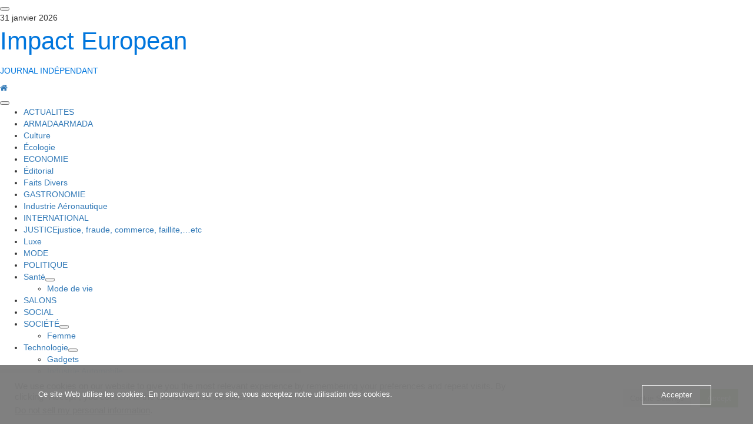

--- FILE ---
content_type: text/html; charset=UTF-8
request_url: https://impact-european.eu/tag/11eme-jour-de-mobilisation/
body_size: 37752
content:
<!doctype html><html lang="fr-FR"><head><meta charset="UTF-8"><meta name="viewport" content="width=device-width, initial-scale=1"><link rel="profile" href="http://gmpg.org/xfn/11"><style>#wpadminbar #wp-admin-bar-wsm_free_top_button .ab-icon:before {
	content: "\f239";
	color: #FF9800;
	top: 3px;
}</style><meta name='robots' content='index, follow, max-image-preview:large, max-snippet:-1, max-video-preview:-1' /><title>Archives des 11ème jour de mobilisation - Impact European</title><link rel="canonical" href="https://impact-european.eu/tag/11eme-jour-de-mobilisation/" /><meta property="og:locale" content="fr_FR" /><meta property="og:type" content="article" /><meta property="og:title" content="Archives des 11ème jour de mobilisation - Impact European" /><meta property="og:url" content="https://impact-european.eu/tag/11eme-jour-de-mobilisation/" /><meta property="og:site_name" content="Impact European" /><meta name="twitter:card" content="summary_large_image" /><meta name="twitter:site" content="@impacteuropean" /> <script type="application/ld+json" class="yoast-schema-graph">{"@context":"https://schema.org","@graph":[{"@type":"CollectionPage","@id":"https://impact-european.eu/tag/11eme-jour-de-mobilisation/","url":"https://impact-european.eu/tag/11eme-jour-de-mobilisation/","name":"Archives des 11ème jour de mobilisation - Impact European","isPartOf":{"@id":"https://impact-european.eu/#website"},"primaryImageOfPage":{"@id":"https://impact-european.eu/tag/11eme-jour-de-mobilisation/#primaryimage"},"image":{"@id":"https://impact-european.eu/tag/11eme-jour-de-mobilisation/#primaryimage"},"thumbnailUrl":"https://impact-european.eu/wp-content/uploads/2021/09/manif-antipass-18-sept-2021-13.jpg","breadcrumb":{"@id":"https://impact-european.eu/tag/11eme-jour-de-mobilisation/#breadcrumb"},"inLanguage":"fr-FR"},{"@type":"ImageObject","inLanguage":"fr-FR","@id":"https://impact-european.eu/tag/11eme-jour-de-mobilisation/#primaryimage","url":"https://impact-european.eu/wp-content/uploads/2021/09/manif-antipass-18-sept-2021-13.jpg","contentUrl":"https://impact-european.eu/wp-content/uploads/2021/09/manif-antipass-18-sept-2021-13.jpg","width":640,"height":480},{"@type":"BreadcrumbList","@id":"https://impact-european.eu/tag/11eme-jour-de-mobilisation/#breadcrumb","itemListElement":[{"@type":"ListItem","position":1,"name":"Accueil","item":"https://impact-european.eu/"},{"@type":"ListItem","position":2,"name":"11ème jour de mobilisation"}]},{"@type":"WebSite","@id":"https://impact-european.eu/#website","url":"https://impact-european.eu/","name":"Impact European","description":"JOURNAL INDÉPENDANT","publisher":{"@id":"https://impact-european.eu/#organization"},"potentialAction":[{"@type":"SearchAction","target":{"@type":"EntryPoint","urlTemplate":"https://impact-european.eu/?s={search_term_string}"},"query-input":{"@type":"PropertyValueSpecification","valueRequired":true,"valueName":"search_term_string"}}],"inLanguage":"fr-FR"},{"@type":"Organization","@id":"https://impact-european.eu/#organization","name":"association et journal impact european","url":"https://impact-european.eu/","logo":{"@type":"ImageObject","inLanguage":"fr-FR","@id":"https://impact-european.eu/#/schema/logo/image/","url":"https://impact-european.eu/wp-content/uploads/2021/11/logo-fond-transparent-2-lignes.png","contentUrl":"https://impact-european.eu/wp-content/uploads/2021/11/logo-fond-transparent-2-lignes.png","width":1490,"height":506,"caption":"association et journal impact european"},"image":{"@id":"https://impact-european.eu/#/schema/logo/image/"},"sameAs":["https://www.facebook.com/impacteuropeaneu","https://x.com/impacteuropean","https://www.instagram.com/journalimpacteuropean1/","https://www.linkedin.com/in/impact-european-6b5854199/","https://www.pinterest.fr/jimpacteuropean","https://www.youtube.com/c/impacteuropean"]}]}</script> <link rel='dns-prefetch' href='//fonts.googleapis.com' /><link rel="alternate" type="application/rss+xml" title="Impact European &raquo; Flux" href="https://impact-european.eu/feed/" /><link rel="alternate" type="application/rss+xml" title="Impact European &raquo; Flux des commentaires" href="https://impact-european.eu/comments/feed/" /><link rel="alternate" type="application/rss+xml" title="Impact European &raquo; Flux de l’étiquette 11ème jour de mobilisation" href="https://impact-european.eu/tag/11eme-jour-de-mobilisation/feed/" /><style id='wp-img-auto-sizes-contain-inline-css' type='text/css'>img:is([sizes=auto i],[sizes^="auto," i]){contain-intrinsic-size:3000px 1500px}
/*# sourceURL=wp-img-auto-sizes-contain-inline-css */</style><link rel='stylesheet' id='latest-posts-block-fontawesome-front-css' href='https://usercontent.one/wp/impact-european.eu/wp-content/plugins/latest-posts-block-lite/src/assets/fontawesome/css/all.css?media=1767986855?ver=1765375352' type='text/css' media='all' /><link rel='stylesheet' id='latest-posts-block-frontend-block-style-css-css' href='https://usercontent.one/wp/impact-european.eu/wp-content/plugins/latest-posts-block-lite/dist/blocks.style.build.css?ver=6.9&media=1767986855' type='text/css' media='all' /><link rel='stylesheet' id='magic-content-box-blocks-fontawesome-front-css' href='https://usercontent.one/wp/impact-european.eu/wp-content/plugins/magic-content-box-lite/src/assets/fontawesome/css/all.css?media=1767986855?ver=1765375357' type='text/css' media='all' /><link rel='stylesheet' id='magic-content-box-frontend-block-style-css-css' href='https://usercontent.one/wp/impact-european.eu/wp-content/plugins/magic-content-box-lite/dist/blocks.style.build.css?ver=6.9&media=1767986855' type='text/css' media='all' /><link rel='stylesheet' id='wpauthor-blocks-fontawesome-front-css' href='https://usercontent.one/wp/impact-european.eu/wp-content/plugins/wp-post-author/assets/fontawesome/css/all.css?ver=3.6.4&media=1767986855' type='text/css' media='all' /><link rel='stylesheet' id='wpauthor-frontend-block-style-css-css' href='https://usercontent.one/wp/impact-european.eu/wp-content/plugins/wp-post-author/assets/dist/blocks.style.build.css?ver=3.6.4&media=1767986855' type='text/css' media='all' /><style id='wp-emoji-styles-inline-css' type='text/css'>img.wp-smiley, img.emoji {
		display: inline !important;
		border: none !important;
		box-shadow: none !important;
		height: 1em !important;
		width: 1em !important;
		margin: 0 0.07em !important;
		vertical-align: -0.1em !important;
		background: none !important;
		padding: 0 !important;
	}
/*# sourceURL=wp-emoji-styles-inline-css */</style><link rel='stylesheet' id='wp-block-library-css' href='https://impact-european.eu/wp-includes/css/dist/block-library/style.min.css?ver=6.9' type='text/css' media='all' /><style id='wp-block-library-theme-inline-css' type='text/css'>.wp-block-audio :where(figcaption){color:#555;font-size:13px;text-align:center}.is-dark-theme .wp-block-audio :where(figcaption){color:#ffffffa6}.wp-block-audio{margin:0 0 1em}.wp-block-code{border:1px solid #ccc;border-radius:4px;font-family:Menlo,Consolas,monaco,monospace;padding:.8em 1em}.wp-block-embed :where(figcaption){color:#555;font-size:13px;text-align:center}.is-dark-theme .wp-block-embed :where(figcaption){color:#ffffffa6}.wp-block-embed{margin:0 0 1em}.blocks-gallery-caption{color:#555;font-size:13px;text-align:center}.is-dark-theme .blocks-gallery-caption{color:#ffffffa6}:root :where(.wp-block-image figcaption){color:#555;font-size:13px;text-align:center}.is-dark-theme :root :where(.wp-block-image figcaption){color:#ffffffa6}.wp-block-image{margin:0 0 1em}.wp-block-pullquote{border-bottom:4px solid;border-top:4px solid;color:currentColor;margin-bottom:1.75em}.wp-block-pullquote :where(cite),.wp-block-pullquote :where(footer),.wp-block-pullquote__citation{color:currentColor;font-size:.8125em;font-style:normal;text-transform:uppercase}.wp-block-quote{border-left:.25em solid;margin:0 0 1.75em;padding-left:1em}.wp-block-quote cite,.wp-block-quote footer{color:currentColor;font-size:.8125em;font-style:normal;position:relative}.wp-block-quote:where(.has-text-align-right){border-left:none;border-right:.25em solid;padding-left:0;padding-right:1em}.wp-block-quote:where(.has-text-align-center){border:none;padding-left:0}.wp-block-quote.is-large,.wp-block-quote.is-style-large,.wp-block-quote:where(.is-style-plain){border:none}.wp-block-search .wp-block-search__label{font-weight:700}.wp-block-search__button{border:1px solid #ccc;padding:.375em .625em}:where(.wp-block-group.has-background){padding:1.25em 2.375em}.wp-block-separator.has-css-opacity{opacity:.4}.wp-block-separator{border:none;border-bottom:2px solid;margin-left:auto;margin-right:auto}.wp-block-separator.has-alpha-channel-opacity{opacity:1}.wp-block-separator:not(.is-style-wide):not(.is-style-dots){width:100px}.wp-block-separator.has-background:not(.is-style-dots){border-bottom:none;height:1px}.wp-block-separator.has-background:not(.is-style-wide):not(.is-style-dots){height:2px}.wp-block-table{margin:0 0 1em}.wp-block-table td,.wp-block-table th{word-break:normal}.wp-block-table :where(figcaption){color:#555;font-size:13px;text-align:center}.is-dark-theme .wp-block-table :where(figcaption){color:#ffffffa6}.wp-block-video :where(figcaption){color:#555;font-size:13px;text-align:center}.is-dark-theme .wp-block-video :where(figcaption){color:#ffffffa6}.wp-block-video{margin:0 0 1em}:root :where(.wp-block-template-part.has-background){margin-bottom:0;margin-top:0;padding:1.25em 2.375em}
/*# sourceURL=/wp-includes/css/dist/block-library/theme.min.css */</style><link rel='stylesheet' id='blockspare-frontend-block-style-css-css' href='https://usercontent.one/wp/impact-european.eu/wp-content/plugins/blockspare/dist/style-blocks.css?ver=6.9&media=1767986855' type='text/css' media='all' /><link rel='stylesheet' id='blockspare-frontend-banner-style-css-css' href='https://usercontent.one/wp/impact-european.eu/wp-content/plugins/blockspare/dist/style-banner_group.css?ver=6.9&media=1767986855' type='text/css' media='all' /><link rel='stylesheet' id='fontawesome-css' href='https://usercontent.one/wp/impact-european.eu/wp-content/plugins/blockspare/assets/fontawesome/css/all.css?ver=6.9&media=1767986855' type='text/css' media='all' /><link rel='stylesheet' id='slick-css' href='https://usercontent.one/wp/impact-european.eu/wp-content/plugins/blockspare/assets/slick/css/slick.css?ver=6.9&media=1767986855' type='text/css' media='all' /><style id='ce4wp-subscribe-style-inline-css' type='text/css'>.wp-block-ce4wp-subscribe{max-width:840px;margin:0 auto}.wp-block-ce4wp-subscribe .title{margin-bottom:0}.wp-block-ce4wp-subscribe .subTitle{margin-top:0;font-size:0.8em}.wp-block-ce4wp-subscribe .disclaimer{margin-top:5px;font-size:0.8em}.wp-block-ce4wp-subscribe .disclaimer .disclaimer-label{margin-left:10px}.wp-block-ce4wp-subscribe .inputBlock{width:100%;margin-bottom:10px}.wp-block-ce4wp-subscribe .inputBlock input{width:100%}.wp-block-ce4wp-subscribe .inputBlock label{display:inline-block}.wp-block-ce4wp-subscribe .submit-button{margin-top:25px;display:block}.wp-block-ce4wp-subscribe .required-text{display:inline-block;margin:0;padding:0;margin-left:0.3em}.wp-block-ce4wp-subscribe .onSubmission{height:0;max-width:840px;margin:0 auto}.wp-block-ce4wp-subscribe .firstNameSummary .lastNameSummary{text-transform:capitalize}.wp-block-ce4wp-subscribe .ce4wp-inline-notification{display:flex;flex-direction:row;align-items:center;padding:13px 10px;width:100%;height:40px;border-style:solid;border-color:orange;border-width:1px;border-left-width:4px;border-radius:3px;background:rgba(255,133,15,0.1);flex:none;order:0;flex-grow:1;margin:0px 0px}.wp-block-ce4wp-subscribe .ce4wp-inline-warning-text{font-style:normal;font-weight:normal;font-size:16px;line-height:20px;display:flex;align-items:center;color:#571600;margin-left:9px}.wp-block-ce4wp-subscribe .ce4wp-inline-warning-icon{color:orange}.wp-block-ce4wp-subscribe .ce4wp-inline-warning-arrow{color:#571600;margin-left:auto}.wp-block-ce4wp-subscribe .ce4wp-banner-clickable{cursor:pointer}.ce4wp-link{cursor:pointer}

.no-flex{display:block}.sub-header{margin-bottom:1em}


/*# sourceURL=https://usercontent.one/wp/impact-european.eu/wp-content/plugins/creative-mail-by-constant-contact/assets/js/block/subscribe.css?media=1767986855 */</style><style id='global-styles-inline-css' type='text/css'>:root{--wp--preset--aspect-ratio--square: 1;--wp--preset--aspect-ratio--4-3: 4/3;--wp--preset--aspect-ratio--3-4: 3/4;--wp--preset--aspect-ratio--3-2: 3/2;--wp--preset--aspect-ratio--2-3: 2/3;--wp--preset--aspect-ratio--16-9: 16/9;--wp--preset--aspect-ratio--9-16: 9/16;--wp--preset--color--black: #000000;--wp--preset--color--cyan-bluish-gray: #abb8c3;--wp--preset--color--white: #ffffff;--wp--preset--color--pale-pink: #f78da7;--wp--preset--color--vivid-red: #cf2e2e;--wp--preset--color--luminous-vivid-orange: #ff6900;--wp--preset--color--luminous-vivid-amber: #fcb900;--wp--preset--color--light-green-cyan: #7bdcb5;--wp--preset--color--vivid-green-cyan: #00d084;--wp--preset--color--pale-cyan-blue: #8ed1fc;--wp--preset--color--vivid-cyan-blue: #0693e3;--wp--preset--color--vivid-purple: #9b51e0;--wp--preset--gradient--vivid-cyan-blue-to-vivid-purple: linear-gradient(135deg,rgb(6,147,227) 0%,rgb(155,81,224) 100%);--wp--preset--gradient--light-green-cyan-to-vivid-green-cyan: linear-gradient(135deg,rgb(122,220,180) 0%,rgb(0,208,130) 100%);--wp--preset--gradient--luminous-vivid-amber-to-luminous-vivid-orange: linear-gradient(135deg,rgb(252,185,0) 0%,rgb(255,105,0) 100%);--wp--preset--gradient--luminous-vivid-orange-to-vivid-red: linear-gradient(135deg,rgb(255,105,0) 0%,rgb(207,46,46) 100%);--wp--preset--gradient--very-light-gray-to-cyan-bluish-gray: linear-gradient(135deg,rgb(238,238,238) 0%,rgb(169,184,195) 100%);--wp--preset--gradient--cool-to-warm-spectrum: linear-gradient(135deg,rgb(74,234,220) 0%,rgb(151,120,209) 20%,rgb(207,42,186) 40%,rgb(238,44,130) 60%,rgb(251,105,98) 80%,rgb(254,248,76) 100%);--wp--preset--gradient--blush-light-purple: linear-gradient(135deg,rgb(255,206,236) 0%,rgb(152,150,240) 100%);--wp--preset--gradient--blush-bordeaux: linear-gradient(135deg,rgb(254,205,165) 0%,rgb(254,45,45) 50%,rgb(107,0,62) 100%);--wp--preset--gradient--luminous-dusk: linear-gradient(135deg,rgb(255,203,112) 0%,rgb(199,81,192) 50%,rgb(65,88,208) 100%);--wp--preset--gradient--pale-ocean: linear-gradient(135deg,rgb(255,245,203) 0%,rgb(182,227,212) 50%,rgb(51,167,181) 100%);--wp--preset--gradient--electric-grass: linear-gradient(135deg,rgb(202,248,128) 0%,rgb(113,206,126) 100%);--wp--preset--gradient--midnight: linear-gradient(135deg,rgb(2,3,129) 0%,rgb(40,116,252) 100%);--wp--preset--font-size--small: 13px;--wp--preset--font-size--medium: 20px;--wp--preset--font-size--large: 36px;--wp--preset--font-size--x-large: 42px;--wp--preset--spacing--20: 0.44rem;--wp--preset--spacing--30: 0.67rem;--wp--preset--spacing--40: 1rem;--wp--preset--spacing--50: 1.5rem;--wp--preset--spacing--60: 2.25rem;--wp--preset--spacing--70: 3.38rem;--wp--preset--spacing--80: 5.06rem;--wp--preset--shadow--natural: 6px 6px 9px rgba(0, 0, 0, 0.2);--wp--preset--shadow--deep: 12px 12px 50px rgba(0, 0, 0, 0.4);--wp--preset--shadow--sharp: 6px 6px 0px rgba(0, 0, 0, 0.2);--wp--preset--shadow--outlined: 6px 6px 0px -3px rgb(255, 255, 255), 6px 6px rgb(0, 0, 0);--wp--preset--shadow--crisp: 6px 6px 0px rgb(0, 0, 0);}:root { --wp--style--global--content-size: 850px;--wp--style--global--wide-size: 1270px; }:where(body) { margin: 0; }.wp-site-blocks > .alignleft { float: left; margin-right: 2em; }.wp-site-blocks > .alignright { float: right; margin-left: 2em; }.wp-site-blocks > .aligncenter { justify-content: center; margin-left: auto; margin-right: auto; }:where(.wp-site-blocks) > * { margin-block-start: 24px; margin-block-end: 0; }:where(.wp-site-blocks) > :first-child { margin-block-start: 0; }:where(.wp-site-blocks) > :last-child { margin-block-end: 0; }:root { --wp--style--block-gap: 24px; }:root :where(.is-layout-flow) > :first-child{margin-block-start: 0;}:root :where(.is-layout-flow) > :last-child{margin-block-end: 0;}:root :where(.is-layout-flow) > *{margin-block-start: 24px;margin-block-end: 0;}:root :where(.is-layout-constrained) > :first-child{margin-block-start: 0;}:root :where(.is-layout-constrained) > :last-child{margin-block-end: 0;}:root :where(.is-layout-constrained) > *{margin-block-start: 24px;margin-block-end: 0;}:root :where(.is-layout-flex){gap: 24px;}:root :where(.is-layout-grid){gap: 24px;}.is-layout-flow > .alignleft{float: left;margin-inline-start: 0;margin-inline-end: 2em;}.is-layout-flow > .alignright{float: right;margin-inline-start: 2em;margin-inline-end: 0;}.is-layout-flow > .aligncenter{margin-left: auto !important;margin-right: auto !important;}.is-layout-constrained > .alignleft{float: left;margin-inline-start: 0;margin-inline-end: 2em;}.is-layout-constrained > .alignright{float: right;margin-inline-start: 2em;margin-inline-end: 0;}.is-layout-constrained > .aligncenter{margin-left: auto !important;margin-right: auto !important;}.is-layout-constrained > :where(:not(.alignleft):not(.alignright):not(.alignfull)){max-width: var(--wp--style--global--content-size);margin-left: auto !important;margin-right: auto !important;}.is-layout-constrained > .alignwide{max-width: var(--wp--style--global--wide-size);}body .is-layout-flex{display: flex;}.is-layout-flex{flex-wrap: wrap;align-items: center;}.is-layout-flex > :is(*, div){margin: 0;}body .is-layout-grid{display: grid;}.is-layout-grid > :is(*, div){margin: 0;}body{padding-top: 0px;padding-right: 0px;padding-bottom: 0px;padding-left: 0px;}a:where(:not(.wp-element-button)){text-decoration: none;}:root :where(.wp-element-button, .wp-block-button__link){background-color: #32373c;border-radius: 0;border-width: 0;color: #fff;font-family: inherit;font-size: inherit;font-style: inherit;font-weight: inherit;letter-spacing: inherit;line-height: inherit;padding-top: calc(0.667em + 2px);padding-right: calc(1.333em + 2px);padding-bottom: calc(0.667em + 2px);padding-left: calc(1.333em + 2px);text-decoration: none;text-transform: inherit;}.has-black-color{color: var(--wp--preset--color--black) !important;}.has-cyan-bluish-gray-color{color: var(--wp--preset--color--cyan-bluish-gray) !important;}.has-white-color{color: var(--wp--preset--color--white) !important;}.has-pale-pink-color{color: var(--wp--preset--color--pale-pink) !important;}.has-vivid-red-color{color: var(--wp--preset--color--vivid-red) !important;}.has-luminous-vivid-orange-color{color: var(--wp--preset--color--luminous-vivid-orange) !important;}.has-luminous-vivid-amber-color{color: var(--wp--preset--color--luminous-vivid-amber) !important;}.has-light-green-cyan-color{color: var(--wp--preset--color--light-green-cyan) !important;}.has-vivid-green-cyan-color{color: var(--wp--preset--color--vivid-green-cyan) !important;}.has-pale-cyan-blue-color{color: var(--wp--preset--color--pale-cyan-blue) !important;}.has-vivid-cyan-blue-color{color: var(--wp--preset--color--vivid-cyan-blue) !important;}.has-vivid-purple-color{color: var(--wp--preset--color--vivid-purple) !important;}.has-black-background-color{background-color: var(--wp--preset--color--black) !important;}.has-cyan-bluish-gray-background-color{background-color: var(--wp--preset--color--cyan-bluish-gray) !important;}.has-white-background-color{background-color: var(--wp--preset--color--white) !important;}.has-pale-pink-background-color{background-color: var(--wp--preset--color--pale-pink) !important;}.has-vivid-red-background-color{background-color: var(--wp--preset--color--vivid-red) !important;}.has-luminous-vivid-orange-background-color{background-color: var(--wp--preset--color--luminous-vivid-orange) !important;}.has-luminous-vivid-amber-background-color{background-color: var(--wp--preset--color--luminous-vivid-amber) !important;}.has-light-green-cyan-background-color{background-color: var(--wp--preset--color--light-green-cyan) !important;}.has-vivid-green-cyan-background-color{background-color: var(--wp--preset--color--vivid-green-cyan) !important;}.has-pale-cyan-blue-background-color{background-color: var(--wp--preset--color--pale-cyan-blue) !important;}.has-vivid-cyan-blue-background-color{background-color: var(--wp--preset--color--vivid-cyan-blue) !important;}.has-vivid-purple-background-color{background-color: var(--wp--preset--color--vivid-purple) !important;}.has-black-border-color{border-color: var(--wp--preset--color--black) !important;}.has-cyan-bluish-gray-border-color{border-color: var(--wp--preset--color--cyan-bluish-gray) !important;}.has-white-border-color{border-color: var(--wp--preset--color--white) !important;}.has-pale-pink-border-color{border-color: var(--wp--preset--color--pale-pink) !important;}.has-vivid-red-border-color{border-color: var(--wp--preset--color--vivid-red) !important;}.has-luminous-vivid-orange-border-color{border-color: var(--wp--preset--color--luminous-vivid-orange) !important;}.has-luminous-vivid-amber-border-color{border-color: var(--wp--preset--color--luminous-vivid-amber) !important;}.has-light-green-cyan-border-color{border-color: var(--wp--preset--color--light-green-cyan) !important;}.has-vivid-green-cyan-border-color{border-color: var(--wp--preset--color--vivid-green-cyan) !important;}.has-pale-cyan-blue-border-color{border-color: var(--wp--preset--color--pale-cyan-blue) !important;}.has-vivid-cyan-blue-border-color{border-color: var(--wp--preset--color--vivid-cyan-blue) !important;}.has-vivid-purple-border-color{border-color: var(--wp--preset--color--vivid-purple) !important;}.has-vivid-cyan-blue-to-vivid-purple-gradient-background{background: var(--wp--preset--gradient--vivid-cyan-blue-to-vivid-purple) !important;}.has-light-green-cyan-to-vivid-green-cyan-gradient-background{background: var(--wp--preset--gradient--light-green-cyan-to-vivid-green-cyan) !important;}.has-luminous-vivid-amber-to-luminous-vivid-orange-gradient-background{background: var(--wp--preset--gradient--luminous-vivid-amber-to-luminous-vivid-orange) !important;}.has-luminous-vivid-orange-to-vivid-red-gradient-background{background: var(--wp--preset--gradient--luminous-vivid-orange-to-vivid-red) !important;}.has-very-light-gray-to-cyan-bluish-gray-gradient-background{background: var(--wp--preset--gradient--very-light-gray-to-cyan-bluish-gray) !important;}.has-cool-to-warm-spectrum-gradient-background{background: var(--wp--preset--gradient--cool-to-warm-spectrum) !important;}.has-blush-light-purple-gradient-background{background: var(--wp--preset--gradient--blush-light-purple) !important;}.has-blush-bordeaux-gradient-background{background: var(--wp--preset--gradient--blush-bordeaux) !important;}.has-luminous-dusk-gradient-background{background: var(--wp--preset--gradient--luminous-dusk) !important;}.has-pale-ocean-gradient-background{background: var(--wp--preset--gradient--pale-ocean) !important;}.has-electric-grass-gradient-background{background: var(--wp--preset--gradient--electric-grass) !important;}.has-midnight-gradient-background{background: var(--wp--preset--gradient--midnight) !important;}.has-small-font-size{font-size: var(--wp--preset--font-size--small) !important;}.has-medium-font-size{font-size: var(--wp--preset--font-size--medium) !important;}.has-large-font-size{font-size: var(--wp--preset--font-size--large) !important;}.has-x-large-font-size{font-size: var(--wp--preset--font-size--x-large) !important;}
:root :where(.wp-block-button .wp-block-button__link){border-radius: 0;}
:root :where(.wp-block-pullquote){font-size: 1.5em;line-height: 1.6;}
/*# sourceURL=global-styles-inline-css */</style><link rel='stylesheet' id='cookie-law-info-css' href='https://usercontent.one/wp/impact-european.eu/wp-content/plugins/cookie-law-info/legacy/public/css/cookie-law-info-public.css?ver=3.4.0&media=1767986855' type='text/css' media='all' /><link rel='stylesheet' id='cookie-law-info-gdpr-css' href='https://usercontent.one/wp/impact-european.eu/wp-content/plugins/cookie-law-info/legacy/public/css/cookie-law-info-gdpr.css?ver=3.4.0&media=1767986855' type='text/css' media='all' /><link rel='stylesheet' id='oc_cb_css_fr-css' href='https://usercontent.one/wp/impact-european.eu/wp-content/plugins/onecom-themes-plugins/assets/min-css/cookie-banner-frontend.min.css?ver=5.0.4&media=1767986855' type='text/css' media='all' /><link rel='stylesheet' id='wp-author-profile-box-lite-css' href='https://usercontent.one/wp/impact-european.eu/wp-content/plugins/wp-author-profile-box-lite/public/css/wp-author-profile-box-lite-public.css?ver=1.0.0&media=1767986855' type='text/css' media='all' /><link rel='stylesheet' id='font-awesome-css' href='https://usercontent.one/wp/impact-european.eu/wp-content/plugins/elementor/assets/lib/font-awesome/css/font-awesome.min.css?ver=4.7.0&media=1767986855' type='text/css' media='all' /><link rel='stylesheet' id='wsm-style-css' href='https://usercontent.one/wp/impact-european.eu/wp-content/plugins/wp-stats-manager/css/style.css?ver=1.2&media=1767986855' type='text/css' media='all' /><link rel='stylesheet' id='elespare-icons-css' href='https://usercontent.one/wp/impact-european.eu/wp-content/plugins/elespare/assets/font/elespare-icons.css?ver=3.3.10&media=1767986855' type='text/css' media='all' /><link rel='stylesheet' id='elementor-icons-css' href='https://usercontent.one/wp/impact-european.eu/wp-content/plugins/elementor/assets/lib/eicons/css/elementor-icons.min.css?ver=5.46.0&media=1767986855' type='text/css' media='all' /><link rel='stylesheet' id='elementor-frontend-css' href='https://usercontent.one/wp/impact-european.eu/wp-content/plugins/elementor/assets/css/frontend.min.css?ver=3.34.4&media=1767986855' type='text/css' media='all' /><link rel='stylesheet' id='elementor-post-3693-css' href='https://usercontent.one/wp/impact-european.eu/wp-content/uploads/elementor/css/post-3693.css?media=1767986855?ver=1769824933' type='text/css' media='all' /><link rel='stylesheet' id='elespare-posts-grid-css' href='https://usercontent.one/wp/impact-european.eu/wp-content/plugins/elespare/dist/elespare.style.build.min.css?ver=3.3.7&media=1767986855' type='text/css' media='all' /><link rel='stylesheet' id='aft-icons-css' href='https://usercontent.one/wp/impact-european.eu/wp-content/themes/newsphere/assets/icons/style.css?ver=6.9&media=1767986855' type='text/css' media='all' /><link rel='stylesheet' id='bootstrap-css' href='https://usercontent.one/wp/impact-european.eu/wp-content/themes/newsphere/assets/bootstrap/css/bootstrap.min.css?ver=6.9&media=1767986855' type='text/css' media='all' /><link rel='stylesheet' id='swiper-slider-css' href='https://usercontent.one/wp/impact-european.eu/wp-content/themes/newsphere/assets/swiper/css/swiper-bundle-new.min.css?ver=6.9&media=1767986855' type='text/css' media='all' /><link rel='stylesheet' id='sidr-css' href='https://usercontent.one/wp/impact-european.eu/wp-content/themes/newsphere/assets/sidr/css/sidr.bare.css?ver=6.9&media=1767986855' type='text/css' media='all' /><link rel='stylesheet' id='magnific-popup-css' href='https://usercontent.one/wp/impact-european.eu/wp-content/themes/newsphere/assets/magnific-popup/magnific-popup.css?ver=6.9&media=1767986855' type='text/css' media='all' /><link rel='stylesheet' id='newsphere-google-fonts-css' href='https://fonts.googleapis.com/css?family=Roboto:400,500,700|Rubik:400,500,700&#038;subset=latin,latin-ext' type='text/css' media='all' /><link rel='stylesheet' id='newsphere-style-css' href='https://usercontent.one/wp/impact-european.eu/wp-content/themes/newsphere/style.css?ver=4.4.9.1&media=1767986855' type='text/css' media='all' /><link rel='stylesheet' id='awpa-wp-post-author-styles-css' href='https://usercontent.one/wp/impact-european.eu/wp-content/plugins/wp-post-author/assets/css/awpa-frontend-style.css?ver=3.6.4&media=1767986855' type='text/css' media='all' /><style id='awpa-wp-post-author-styles-inline-css' type='text/css'>.wp_post_author_widget .wp-post-author-meta .awpa-display-name > a:hover,
                body .wp-post-author-wrap .awpa-display-name > a:hover {
                    color: #af0000;
                }
                .wp-post-author-meta .wp-post-author-meta-more-posts a.awpa-more-posts:hover, 
                .awpa-review-field .right-star .awpa-rating-button:not(:disabled):hover {
                    color: #af0000;
                    border-color: #af0000;
                }
            
/*# sourceURL=awpa-wp-post-author-styles-inline-css */</style><link rel='stylesheet' id='moove_gdpr_frontend-css' href='https://usercontent.one/wp/impact-european.eu/wp-content/plugins/gdpr-cookie-compliance/dist/styles/gdpr-main.css?ver=5.0.10&media=1767986855' type='text/css' media='all' /><style id='moove_gdpr_frontend-inline-css' type='text/css'>#moove_gdpr_cookie_modal,#moove_gdpr_cookie_info_bar,.gdpr_cookie_settings_shortcode_content{font-family:&#039;Nunito&#039;,sans-serif}#moove_gdpr_save_popup_settings_button{background-color:#373737;color:#fff}#moove_gdpr_save_popup_settings_button:hover{background-color:#000}#moove_gdpr_cookie_info_bar .moove-gdpr-info-bar-container .moove-gdpr-info-bar-content a.mgbutton,#moove_gdpr_cookie_info_bar .moove-gdpr-info-bar-container .moove-gdpr-info-bar-content button.mgbutton{background-color:#0c4da2}#moove_gdpr_cookie_modal .moove-gdpr-modal-content .moove-gdpr-modal-footer-content .moove-gdpr-button-holder a.mgbutton,#moove_gdpr_cookie_modal .moove-gdpr-modal-content .moove-gdpr-modal-footer-content .moove-gdpr-button-holder button.mgbutton,.gdpr_cookie_settings_shortcode_content .gdpr-shr-button.button-green{background-color:#0c4da2;border-color:#0c4da2}#moove_gdpr_cookie_modal .moove-gdpr-modal-content .moove-gdpr-modal-footer-content .moove-gdpr-button-holder a.mgbutton:hover,#moove_gdpr_cookie_modal .moove-gdpr-modal-content .moove-gdpr-modal-footer-content .moove-gdpr-button-holder button.mgbutton:hover,.gdpr_cookie_settings_shortcode_content .gdpr-shr-button.button-green:hover{background-color:#fff;color:#0c4da2}#moove_gdpr_cookie_modal .moove-gdpr-modal-content .moove-gdpr-modal-close i,#moove_gdpr_cookie_modal .moove-gdpr-modal-content .moove-gdpr-modal-close span.gdpr-icon{background-color:#0c4da2;border:1px solid #0c4da2}#moove_gdpr_cookie_info_bar span.moove-gdpr-infobar-allow-all.focus-g,#moove_gdpr_cookie_info_bar span.moove-gdpr-infobar-allow-all:focus,#moove_gdpr_cookie_info_bar button.moove-gdpr-infobar-allow-all.focus-g,#moove_gdpr_cookie_info_bar button.moove-gdpr-infobar-allow-all:focus,#moove_gdpr_cookie_info_bar span.moove-gdpr-infobar-reject-btn.focus-g,#moove_gdpr_cookie_info_bar span.moove-gdpr-infobar-reject-btn:focus,#moove_gdpr_cookie_info_bar button.moove-gdpr-infobar-reject-btn.focus-g,#moove_gdpr_cookie_info_bar button.moove-gdpr-infobar-reject-btn:focus,#moove_gdpr_cookie_info_bar span.change-settings-button.focus-g,#moove_gdpr_cookie_info_bar span.change-settings-button:focus,#moove_gdpr_cookie_info_bar button.change-settings-button.focus-g,#moove_gdpr_cookie_info_bar button.change-settings-button:focus{-webkit-box-shadow:0 0 1px 3px #0c4da2;-moz-box-shadow:0 0 1px 3px #0c4da2;box-shadow:0 0 1px 3px #0c4da2}#moove_gdpr_cookie_modal .moove-gdpr-modal-content .moove-gdpr-modal-close i:hover,#moove_gdpr_cookie_modal .moove-gdpr-modal-content .moove-gdpr-modal-close span.gdpr-icon:hover,#moove_gdpr_cookie_info_bar span[data-href]>u.change-settings-button{color:#0c4da2}#moove_gdpr_cookie_modal .moove-gdpr-modal-content .moove-gdpr-modal-left-content #moove-gdpr-menu li.menu-item-selected a span.gdpr-icon,#moove_gdpr_cookie_modal .moove-gdpr-modal-content .moove-gdpr-modal-left-content #moove-gdpr-menu li.menu-item-selected button span.gdpr-icon{color:inherit}#moove_gdpr_cookie_modal .moove-gdpr-modal-content .moove-gdpr-modal-left-content #moove-gdpr-menu li a span.gdpr-icon,#moove_gdpr_cookie_modal .moove-gdpr-modal-content .moove-gdpr-modal-left-content #moove-gdpr-menu li button span.gdpr-icon{color:inherit}#moove_gdpr_cookie_modal .gdpr-acc-link{line-height:0;font-size:0;color:transparent;position:absolute}#moove_gdpr_cookie_modal .moove-gdpr-modal-content .moove-gdpr-modal-close:hover i,#moove_gdpr_cookie_modal .moove-gdpr-modal-content .moove-gdpr-modal-left-content #moove-gdpr-menu li a,#moove_gdpr_cookie_modal .moove-gdpr-modal-content .moove-gdpr-modal-left-content #moove-gdpr-menu li button,#moove_gdpr_cookie_modal .moove-gdpr-modal-content .moove-gdpr-modal-left-content #moove-gdpr-menu li button i,#moove_gdpr_cookie_modal .moove-gdpr-modal-content .moove-gdpr-modal-left-content #moove-gdpr-menu li a i,#moove_gdpr_cookie_modal .moove-gdpr-modal-content .moove-gdpr-tab-main .moove-gdpr-tab-main-content a:hover,#moove_gdpr_cookie_info_bar.moove-gdpr-dark-scheme .moove-gdpr-info-bar-container .moove-gdpr-info-bar-content a.mgbutton:hover,#moove_gdpr_cookie_info_bar.moove-gdpr-dark-scheme .moove-gdpr-info-bar-container .moove-gdpr-info-bar-content button.mgbutton:hover,#moove_gdpr_cookie_info_bar.moove-gdpr-dark-scheme .moove-gdpr-info-bar-container .moove-gdpr-info-bar-content a:hover,#moove_gdpr_cookie_info_bar.moove-gdpr-dark-scheme .moove-gdpr-info-bar-container .moove-gdpr-info-bar-content button:hover,#moove_gdpr_cookie_info_bar.moove-gdpr-dark-scheme .moove-gdpr-info-bar-container .moove-gdpr-info-bar-content span.change-settings-button:hover,#moove_gdpr_cookie_info_bar.moove-gdpr-dark-scheme .moove-gdpr-info-bar-container .moove-gdpr-info-bar-content button.change-settings-button:hover,#moove_gdpr_cookie_info_bar.moove-gdpr-dark-scheme .moove-gdpr-info-bar-container .moove-gdpr-info-bar-content u.change-settings-button:hover,#moove_gdpr_cookie_info_bar span[data-href]>u.change-settings-button,#moove_gdpr_cookie_info_bar.moove-gdpr-dark-scheme .moove-gdpr-info-bar-container .moove-gdpr-info-bar-content a.mgbutton.focus-g,#moove_gdpr_cookie_info_bar.moove-gdpr-dark-scheme .moove-gdpr-info-bar-container .moove-gdpr-info-bar-content button.mgbutton.focus-g,#moove_gdpr_cookie_info_bar.moove-gdpr-dark-scheme .moove-gdpr-info-bar-container .moove-gdpr-info-bar-content a.focus-g,#moove_gdpr_cookie_info_bar.moove-gdpr-dark-scheme .moove-gdpr-info-bar-container .moove-gdpr-info-bar-content button.focus-g,#moove_gdpr_cookie_info_bar.moove-gdpr-dark-scheme .moove-gdpr-info-bar-container .moove-gdpr-info-bar-content a.mgbutton:focus,#moove_gdpr_cookie_info_bar.moove-gdpr-dark-scheme .moove-gdpr-info-bar-container .moove-gdpr-info-bar-content button.mgbutton:focus,#moove_gdpr_cookie_info_bar.moove-gdpr-dark-scheme .moove-gdpr-info-bar-container .moove-gdpr-info-bar-content a:focus,#moove_gdpr_cookie_info_bar.moove-gdpr-dark-scheme .moove-gdpr-info-bar-container .moove-gdpr-info-bar-content button:focus,#moove_gdpr_cookie_info_bar.moove-gdpr-dark-scheme .moove-gdpr-info-bar-container .moove-gdpr-info-bar-content span.change-settings-button.focus-g,span.change-settings-button:focus,button.change-settings-button.focus-g,button.change-settings-button:focus,#moove_gdpr_cookie_info_bar.moove-gdpr-dark-scheme .moove-gdpr-info-bar-container .moove-gdpr-info-bar-content u.change-settings-button.focus-g,#moove_gdpr_cookie_info_bar.moove-gdpr-dark-scheme .moove-gdpr-info-bar-container .moove-gdpr-info-bar-content u.change-settings-button:focus{color:#0c4da2}#moove_gdpr_cookie_modal .moove-gdpr-branding.focus-g span,#moove_gdpr_cookie_modal .moove-gdpr-modal-content .moove-gdpr-tab-main a.focus-g,#moove_gdpr_cookie_modal .moove-gdpr-modal-content .moove-gdpr-tab-main .gdpr-cd-details-toggle.focus-g{color:#0c4da2}#moove_gdpr_cookie_modal.gdpr_lightbox-hide{display:none}
/*# sourceURL=moove_gdpr_frontend-inline-css */</style><link rel='stylesheet' id='elementor-gf-local-roboto-css' href='https://usercontent.one/wp/impact-european.eu/wp-content/uploads/elementor/google-fonts/css/roboto.css?media=1767986855?ver=1742220183' type='text/css' media='all' /><link rel='stylesheet' id='elementor-gf-local-robotoslab-css' href='https://usercontent.one/wp/impact-european.eu/wp-content/uploads/elementor/google-fonts/css/robotoslab.css?media=1767986855?ver=1742220191' type='text/css' media='all' /> <script type="text/javascript" src="https://impact-european.eu/wp-includes/js/jquery/jquery.min.js?ver=3.7.1" id="jquery-core-js"></script> <script defer type="text/javascript" src="https://impact-european.eu/wp-includes/js/jquery/jquery-migrate.min.js?ver=3.4.1" id="jquery-migrate-js"></script> <script defer type="text/javascript" src="https://usercontent.one/wp/impact-european.eu/wp-content/plugins/blockspare/assets/js/countup/waypoints.min.js?ver=6.9&media=1767986855" id="waypoint-js"></script> <script defer type="text/javascript" src="https://usercontent.one/wp/impact-european.eu/wp-content/plugins/blockspare/assets/js/countup/jquery.counterup.min.js?media=1767986855?ver=1" id="countup-js"></script> <script defer id="cookie-law-info-js-extra" src="[data-uri]"></script> <script defer type="text/javascript" src="https://usercontent.one/wp/impact-european.eu/wp-content/plugins/cookie-law-info/legacy/public/js/cookie-law-info-public.js?ver=3.4.0&media=1767986855" id="cookie-law-info-js"></script> <script defer id="cookie-law-info-ccpa-js-extra" src="[data-uri]"></script> <script defer type="text/javascript" src="https://usercontent.one/wp/impact-european.eu/wp-content/plugins/cookie-law-info/legacy/admin/modules/ccpa/assets/js/cookie-law-info-ccpa.js?ver=3.4.0&media=1767986855" id="cookie-law-info-ccpa-js"></script> <script defer id="image-watermark-no-right-click-js-before" src="[data-uri]"></script> <script defer type="text/javascript" src="https://usercontent.one/wp/impact-european.eu/wp-content/plugins/image-watermark/js/no-right-click.js?ver=2.0.7&media=1767986855" id="image-watermark-no-right-click-js"></script> <script defer type="text/javascript" src="https://usercontent.one/wp/impact-european.eu/wp-content/plugins/wp-author-profile-box-lite/public/js/wp-author-profile-box-lite-public.js?ver=1.0.0&media=1767986855" id="wp-author-profile-box-lite-js"></script> <script defer type="text/javascript" src="https://usercontent.one/wp/impact-european.eu/wp-content/plugins/wp-post-author/assets/js/awpa-frontend-scripts.js?ver=3.6.4&media=1767986855" id="awpa-custom-bg-scripts-js"></script> <link rel="https://api.w.org/" href="https://impact-european.eu/wp-json/" /><link rel="alternate" title="JSON" type="application/json" href="https://impact-european.eu/wp-json/wp/v2/tags/5932" /><link rel="EditURI" type="application/rsd+xml" title="RSD" href="https://impact-european.eu/xmlrpc.php?rsd" /><meta name="generator" content="WordPress 6.9" /><style>[class*=" icon-oc-"],[class^=icon-oc-]{speak:none;font-style:normal;font-weight:400;font-variant:normal;text-transform:none;line-height:1;-webkit-font-smoothing:antialiased;-moz-osx-font-smoothing:grayscale}.icon-oc-one-com-white-32px-fill:before{content:"901"}.icon-oc-one-com:before{content:"900"}#one-com-icon,.toplevel_page_onecom-wp .wp-menu-image{speak:none;display:flex;align-items:center;justify-content:center;text-transform:none;line-height:1;-webkit-font-smoothing:antialiased;-moz-osx-font-smoothing:grayscale}.onecom-wp-admin-bar-item>a,.toplevel_page_onecom-wp>.wp-menu-name{font-size:16px;font-weight:400;line-height:1}.toplevel_page_onecom-wp>.wp-menu-name img{width:69px;height:9px;}.wp-submenu-wrap.wp-submenu>.wp-submenu-head>img{width:88px;height:auto}.onecom-wp-admin-bar-item>a img{height:7px!important}.onecom-wp-admin-bar-item>a img,.toplevel_page_onecom-wp>.wp-menu-name img{opacity:.8}.onecom-wp-admin-bar-item.hover>a img,.toplevel_page_onecom-wp.wp-has-current-submenu>.wp-menu-name img,li.opensub>a.toplevel_page_onecom-wp>.wp-menu-name img{opacity:1}#one-com-icon:before,.onecom-wp-admin-bar-item>a:before,.toplevel_page_onecom-wp>.wp-menu-image:before{content:'';position:static!important;background-color:rgba(240,245,250,.4);border-radius:102px;width:18px;height:18px;padding:0!important}.onecom-wp-admin-bar-item>a:before{width:14px;height:14px}.onecom-wp-admin-bar-item.hover>a:before,.toplevel_page_onecom-wp.opensub>a>.wp-menu-image:before,.toplevel_page_onecom-wp.wp-has-current-submenu>.wp-menu-image:before{background-color:#76b82a}.onecom-wp-admin-bar-item>a{display:inline-flex!important;align-items:center;justify-content:center}#one-com-logo-wrapper{font-size:4em}#one-com-icon{vertical-align:middle}.imagify-welcome{display:none !important;}</style> <script defer src="[data-uri]"></script> <meta name="generator" content="Elementor 3.34.4; features: additional_custom_breakpoints; settings: css_print_method-external, google_font-enabled, font_display-auto"><style>.e-con.e-parent:nth-of-type(n+4):not(.e-lazyloaded):not(.e-no-lazyload),
				.e-con.e-parent:nth-of-type(n+4):not(.e-lazyloaded):not(.e-no-lazyload) * {
					background-image: none !important;
				}
				@media screen and (max-height: 1024px) {
					.e-con.e-parent:nth-of-type(n+3):not(.e-lazyloaded):not(.e-no-lazyload),
					.e-con.e-parent:nth-of-type(n+3):not(.e-lazyloaded):not(.e-no-lazyload) * {
						background-image: none !important;
					}
				}
				@media screen and (max-height: 640px) {
					.e-con.e-parent:nth-of-type(n+2):not(.e-lazyloaded):not(.e-no-lazyload),
					.e-con.e-parent:nth-of-type(n+2):not(.e-lazyloaded):not(.e-no-lazyload) * {
						background-image: none !important;
					}
				}</style><style type="text/css">body .header-style1 .top-header.data-bg:before,
            body .header-style1 .main-header.data-bg:before {
                background: rgba(0, 0, 0, 0);
            }

                        body .site-title a,
            .site-header .site-branding .site-title a:visited,
            .site-header .site-branding .site-title a:hover,
            .site-description {
                color: #0076dd;
            }

            .header-layout-3 .site-header .site-branding .site-title,
            .site-branding .site-title {
                font-size: 42px;
            }

            @media only screen and (max-width: 640px) {
                .site-branding .site-title {
                    font-size: 40px;

                }
            }

            @media only screen and (max-width: 375px) {
                .site-branding .site-title {
                    font-size: 32px;

                }
            }

            
                        body.aft-light-mode .aft-blocks.banner-carousel-1-wrap ,
            body.aft-dark-mode .aft-blocks.banner-carousel-1-wrap ,
            body.aft-default-mode .aft-blocks.banner-carousel-1-wrap {
                background-image: url( 
Warning: Trying to access array offset on false in /customers/a/d/f/impact-european.eu/httpd.www/wp-content/themes/newsphere/inc/custom-header.php on line 114
);

            }

            
            .elementor-default .elementor-section.elementor-section-full_width > .elementor-container,
            .elementor-default .elementor-section.elementor-section-boxed > .elementor-container,
            .elementor-page .elementor-section.elementor-section-full_width > .elementor-container,
            .elementor-page .elementor-section.elementor-section-boxed > .elementor-container{
                max-width: 1300px;
            }

            .container-wrapper .elementor {
                max-width: 100%;
            }

            .align-content-left .elementor-section-stretched,
            .align-content-right .elementor-section-stretched {
                max-width: 100%;
                left: 0 !important;
            }</style><style type="text/css" id="custom-background-css">body.custom-background { background-color: #ffffff; }</style><link rel="icon" href="https://usercontent.one/wp/impact-european.eu/wp-content/uploads/2019/12/cropped-logo-fond-blanc-2-32x32.png?media=1767986855" sizes="32x32" /><link rel="icon" href="https://usercontent.one/wp/impact-european.eu/wp-content/uploads/2019/12/cropped-logo-fond-blanc-2-192x192.png?media=1767986855" sizes="192x192" /><link rel="apple-touch-icon" href="https://usercontent.one/wp/impact-european.eu/wp-content/uploads/2019/12/cropped-logo-fond-blanc-2-180x180.png?media=1767986855" /><meta name="msapplication-TileImage" content="https://usercontent.one/wp/impact-european.eu/wp-content/uploads/2019/12/cropped-logo-fond-blanc-2-270x270.png?media=1767986855" /></head><body class="archive tag tag-11eme-jour-de-mobilisation tag-5932 custom-background wp-embed-responsive wp-theme-newsphere hfeed aft-default-mode aft-sticky-sidebar aft-hide-comment-count-in-list aft-hide-minutes-read-in-list aft-hide-date-author-in-list aft-transparent-main-banner-box default-content-layout align-content-left elementor-default elementor-kit-3693"><div id="af-preloader"><div class="af-preloader-wrap"><div class="af-sp af-sp-wave"></div></div></div><div id="page" class="site"> <a class="skip-link screen-reader-text" href="#content">Skip to content</a><header id="masthead" class="header-style1 header-layout-1"><div class="top-header"><div class="container-wrapper"><div class="top-bar-flex"><div class="top-bar-left col-2"><div class="off-cancas-panel"> <span class="offcanvas"> <button class="offcanvas-nav"><div class="offcanvas-menu"> <span class="mbtn-top"></span> <span class="mbtn-mid"></span> <span class="mbtn-bot"></span></div> </button> </span></div><div id="sidr" class="primary-background"> <a class="sidr-class-sidr-button-close" href="#sidr-nav"> <i class="fa primary-footer fa-window-close"></i> </a><div id="newsphere_double_col_categorised_posts-5" class="widget newsphere-widget newsphere_double_col_categorised_posts"><div class="widget-block"><div class="af-container-row clearfix"><div class="col-2 float-l pad  grid-plus-list af-sec-post"><h2 class="widget-title header-after1"> <span class="header-after"> ECOLOGIE </span></h2><div class="af-container-row clearfix af-double-column list-style"><div class="col-1 float-l pad aft-spotlight-posts-1"><div class="read-single color-pad"><div class="read-img pos-rel col-4 float-l marg-15-lr read-bg-img"> <a href="https://impact-european.eu/illuminations-jardin-des-plantes-2025-lumieres-nature/" aria-label="Lumières de la Nature au Jardin des Plantes, un projet immersif qui réinvente la biodiversité"> <img loading="lazy" width="500" height="334" src="https://usercontent.one/wp/impact-european.eu/wp-content/uploads/2025/12/Jardin-des-plantes-00026-500x334.jpg?media=1767986855" class="attachment-medium size-medium wp-post-image" alt="illuminations Jardin des Plantes 2025" decoding="async" srcset="https://usercontent.one/wp/impact-european.eu/wp-content/uploads/2025/12/Jardin-des-plantes-00026-500x334.jpg?media=1767986855 500w, https://usercontent.one/wp/impact-european.eu/wp-content/uploads/2025/12/Jardin-des-plantes-00026-768x513.jpg?media=1767986855 768w, https://usercontent.one/wp/impact-european.eu/wp-content/uploads/2025/12/Jardin-des-plantes-00026.jpg?media=1767986855 800w" sizes="(max-width: 500px) 100vw, 500px" /> </a> <span class="min-read-post-format"> </span></div><div class="read-details col-75 float-l pad color-tp-pad"><div class="read-categories"></div><div class="read-title"><h3> <a href="https://impact-european.eu/illuminations-jardin-des-plantes-2025-lumieres-nature/" aria-label="Lumières de la Nature au Jardin des Plantes, un projet immersif qui réinvente la biodiversité">Lumières de la Nature au Jardin des Plantes, un projet immersif qui réinvente la biodiversité</a></h3></div><div class="entry-meta"> <span class="author-links"> <span class="item-metadata posts-date"> <i class="fa fa-clock-o"></i> 7 décembre 2025 </span> <span class="item-metadata posts-author byline"> <i class="fa fa-pencil-square-o"></i> <a href="https://impact-european.eu/author/gabriel-mihai/"> Gabriel MIHAI </a> </span> </span></div></div></div></div><div class="col-1 float-l pad aft-spotlight-posts-2"><div class="read-single color-pad"><div class="read-img pos-rel col-4 float-l marg-15-lr read-bg-img"> <a href="https://impact-european.eu/bilan-du-salon-du-bourget-2025/" aria-label="Bilan du salon du Bourget 2025"> <img loading="lazy" width="150" height="150" src="https://usercontent.one/wp/impact-european.eu/wp-content/uploads/2025/07/6R5A6976Bourget-2025-150x150.jpg?media=1767986855" class="attachment-thumbnail size-thumbnail wp-post-image" alt="" decoding="async" /> </a> <span class="min-read-post-format"> </span></div><div class="read-details col-75 float-l pad color-tp-pad"><div class="read-categories"></div><div class="read-title"><h3> <a href="https://impact-european.eu/bilan-du-salon-du-bourget-2025/" aria-label="Bilan du salon du Bourget 2025">Bilan du salon du Bourget 2025</a></h3></div><div class="entry-meta"> <span class="author-links"> <span class="item-metadata posts-date"> <i class="fa fa-clock-o"></i> 24 juin 2025 </span> <span class="item-metadata posts-author byline"> <i class="fa fa-pencil-square-o"></i> <a href="https://impact-european.eu/author/gabriel-mihai/"> Gabriel MIHAI </a> </span> </span></div></div></div></div><div class="col-1 float-l pad aft-spotlight-posts-3"><div class="read-single color-pad"><div class="read-img pos-rel col-4 float-l marg-15-lr read-bg-img"> <a href="https://impact-european.eu/voltaero-lavenir-de-laviation-decarbonnee/" aria-label="VoltAero, l&rsquo;avenir de l’aviation décarbonnée"> <img loading="lazy" width="150" height="150" src="https://usercontent.one/wp/impact-european.eu/wp-content/uploads/2025/06/international-paris-air-show-0040-150x150.jpg?media=1767986855" class="attachment-thumbnail size-thumbnail wp-post-image" alt="" decoding="async" /> </a> <span class="min-read-post-format"> </span></div><div class="read-details col-75 float-l pad color-tp-pad"><div class="read-categories"></div><div class="read-title"><h3> <a href="https://impact-european.eu/voltaero-lavenir-de-laviation-decarbonnee/" aria-label="VoltAero, l&rsquo;avenir de l’aviation décarbonnée">VoltAero, l&rsquo;avenir de l’aviation décarbonnée</a></h3></div><div class="entry-meta"> <span class="author-links"> <span class="item-metadata posts-date"> <i class="fa fa-clock-o"></i> 18 juin 2025 </span> <span class="item-metadata posts-author byline"> <i class="fa fa-pencil-square-o"></i> <a href="https://impact-european.eu/author/gabriel-mihai/"> Gabriel MIHAI </a> </span> </span></div></div></div></div><div class="col-1 float-l pad aft-spotlight-posts-4"><div class="read-single color-pad"><div class="read-img pos-rel col-4 float-l marg-15-lr read-bg-img"> <a href="https://impact-european.eu/lula-est-a-paris-pour-une-reunion-bilaterale-sur-laccord-de-libre-echange-mercosur/" aria-label="Lula est à Paris pour une réunion bilatérale sur l&rsquo;accord de libre-échange « Mercosur »"> <img loading="lazy" width="150" height="150" src="https://usercontent.one/wp/impact-european.eu/wp-content/uploads/2025/06/Lula-058-150x150.jpg?media=1767986855" class="attachment-thumbnail size-thumbnail wp-post-image" alt="" decoding="async" /> </a> <span class="min-read-post-format"> </span></div><div class="read-details col-75 float-l pad color-tp-pad"><div class="read-categories"></div><div class="read-title"><h3> <a href="https://impact-european.eu/lula-est-a-paris-pour-une-reunion-bilaterale-sur-laccord-de-libre-echange-mercosur/" aria-label="Lula est à Paris pour une réunion bilatérale sur l&rsquo;accord de libre-échange « Mercosur »">Lula est à Paris pour une réunion bilatérale sur l&rsquo;accord de libre-échange « Mercosur »</a></h3></div><div class="entry-meta"> <span class="author-links"> <span class="item-metadata posts-date"> <i class="fa fa-clock-o"></i> 6 juin 2025 </span> <span class="item-metadata posts-author byline"> <i class="fa fa-pencil-square-o"></i> <a href="https://impact-european.eu/author/gabriel-mihai/"> Gabriel MIHAI </a> </span> </span></div></div></div></div></div></div><div class="col-2 float-l pad  grid-plus-list af-sec-post"><h2 class="widget-title header-after1"> <span class="header-after"> ECONOMIE </span></h2><div class="af-container-row clearfix af-double-column list-style"><div class="col-1 float-l pad aft-spotlight-posts-1"><div class="read-single color-pad"><div class="read-img pos-rel col-4 float-l marg-15-lr read-bg-img"> <a href="https://impact-european.eu/davos-2026-europe-strategie/" aria-label="Davos 2026 : Géopolitique et Géo‑économie – Analyse des Interventions de Trump, Zelensky et Merz"> <img loading="lazy" width="500" height="334" src="https://usercontent.one/wp/impact-european.eu/wp-content/uploads/2026/01/52624303857_cba39afabb_o-500x334.jpg?media=1767986855" class="attachment-medium size-medium wp-post-image" alt="DAVOS 2026" decoding="async" srcset="https://usercontent.one/wp/impact-european.eu/wp-content/uploads/2026/01/52624303857_cba39afabb_o-500x334.jpg?media=1767986855 500w, https://usercontent.one/wp/impact-european.eu/wp-content/uploads/2026/01/52624303857_cba39afabb_o-768x513.jpg?media=1767986855 768w, https://usercontent.one/wp/impact-european.eu/wp-content/uploads/2026/01/52624303857_cba39afabb_o.jpg?media=1767986855 800w" sizes="(max-width: 500px) 100vw, 500px" /> </a> <span class="min-read-post-format"> </span></div><div class="read-details col-75 float-l pad color-tp-pad"><div class="read-categories"></div><div class="read-title"><h3> <a href="https://impact-european.eu/davos-2026-europe-strategie/" aria-label="Davos 2026 : Géopolitique et Géo‑économie – Analyse des Interventions de Trump, Zelensky et Merz">Davos 2026 : Géopolitique et Géo‑économie – Analyse des Interventions de Trump, Zelensky et Merz</a></h3></div><div class="entry-meta"> <span class="author-links"> <span class="item-metadata posts-date"> <i class="fa fa-clock-o"></i> 23 janvier 2026 </span> <span class="item-metadata posts-author byline"> <i class="fa fa-pencil-square-o"></i> <a href="https://impact-european.eu/author/gabriel-mihai/"> Gabriel MIHAI </a> </span> </span></div></div></div></div><div class="col-1 float-l pad aft-spotlight-posts-2"><div class="read-single color-pad"><div class="read-img pos-rel col-4 float-l marg-15-lr read-bg-img"> <a href="https://impact-european.eu/davos-2026-ue-groenland-coercition/" aria-label="DAVOS 2026 : LE GROENLAND, LES DROITS DE DOUANE ET LA FRACTURE GÉOÉCONOMIQUE DE L’OCCIDENT"> <img loading="lazy" width="150" height="150" src="https://usercontent.one/wp/impact-european.eu/wp-content/uploads/2026/01/55052053394_da2965b1c3_o-150x150.jpg?media=1767986855" class="attachment-thumbnail size-thumbnail wp-post-image" alt="Davos - Forum économique mondial 2026" decoding="async" /> </a> <span class="min-read-post-format"> </span></div><div class="read-details col-75 float-l pad color-tp-pad"><div class="read-categories"></div><div class="read-title"><h3> <a href="https://impact-european.eu/davos-2026-ue-groenland-coercition/" aria-label="DAVOS 2026 : LE GROENLAND, LES DROITS DE DOUANE ET LA FRACTURE GÉOÉCONOMIQUE DE L’OCCIDENT">DAVOS 2026 : LE GROENLAND, LES DROITS DE DOUANE ET LA FRACTURE GÉOÉCONOMIQUE DE L’OCCIDENT</a></h3></div><div class="entry-meta"> <span class="author-links"> <span class="item-metadata posts-date"> <i class="fa fa-clock-o"></i> 20 janvier 2026 </span> <span class="item-metadata posts-author byline"> <i class="fa fa-pencil-square-o"></i> <a href="https://impact-european.eu/author/gabriel-mihai/"> Gabriel MIHAI </a> </span> </span></div></div></div></div><div class="col-1 float-l pad aft-spotlight-posts-3"><div class="read-single color-pad"><div class="read-img pos-rel col-4 float-l marg-15-lr read-bg-img"> <a href="https://impact-european.eu/budget-2026-lecornu-compromis-blocage-assemblee/" aria-label="Budget 2026 : Sébastien Lecornu face au blocage parlementaire, entre fermeté et compromis"> <img loading="lazy" width="150" height="150" src="https://usercontent.one/wp/impact-european.eu/wp-content/uploads/2025/03/6R5A3521Macron-et-Zelensky-mars25-150x150.jpg?media=1767986855" class="attachment-thumbnail size-thumbnail wp-post-image" alt="" decoding="async" /> </a> <span class="min-read-post-format"> </span></div><div class="read-details col-75 float-l pad color-tp-pad"><div class="read-categories"></div><div class="read-title"><h3> <a href="https://impact-european.eu/budget-2026-lecornu-compromis-blocage-assemblee/" aria-label="Budget 2026 : Sébastien Lecornu face au blocage parlementaire, entre fermeté et compromis">Budget 2026 : Sébastien Lecornu face au blocage parlementaire, entre fermeté et compromis</a></h3></div><div class="entry-meta"> <span class="author-links"> <span class="item-metadata posts-date"> <i class="fa fa-clock-o"></i> 16 janvier 2026 </span> <span class="item-metadata posts-author byline"> <i class="fa fa-pencil-square-o"></i> <a href="https://impact-european.eu/author/gabriel-mihai/"> Gabriel MIHAI </a> </span> </span></div></div></div></div><div class="col-1 float-l pad aft-spotlight-posts-4"><div class="read-single color-pad"><div class="read-img pos-rel col-4 float-l marg-15-lr read-bg-img"> <a href="https://impact-european.eu/crise-agricole-manifestation-agriculteurs-paris/" aria-label="Crise agricole : avec ou sans tracteurs, les agriculteurs manifestent à Paris"> <img loading="lazy" width="150" height="150" src="https://usercontent.one/wp/impact-european.eu/wp-content/uploads/2026/01/Tracteurs-0023-150x150.jpg?media=1767986855" class="attachment-thumbnail size-thumbnail wp-post-image" alt="Manifestation des agriculteurs à Paris contre l’accord UE-Mercosur" decoding="async" /> </a> <span class="min-read-post-format"> </span></div><div class="read-details col-75 float-l pad color-tp-pad"><div class="read-categories"></div><div class="read-title"><h3> <a href="https://impact-european.eu/crise-agricole-manifestation-agriculteurs-paris/" aria-label="Crise agricole : avec ou sans tracteurs, les agriculteurs manifestent à Paris">Crise agricole : avec ou sans tracteurs, les agriculteurs manifestent à Paris</a></h3></div><div class="entry-meta"> <span class="author-links"> <span class="item-metadata posts-date"> <i class="fa fa-clock-o"></i> 9 janvier 2026 </span> <span class="item-metadata posts-author byline"> <i class="fa fa-pencil-square-o"></i> <a href="https://impact-european.eu/author/gabriel-mihai/"> Gabriel MIHAI </a> </span> </span></div></div></div></div></div></div></div></div></div></div><div class="date-bar-left"> <span class="topbar-date"> 31 janvier 2026 </span></div></div><div class="top-bar-right col-2"> <span class="aft-small-social-menu"> </span></div></div></div></div><div class="main-header " data-background=""><div class="container-wrapper"><div class="af-container-row af-flex-container"><div class="col-3 float-l pad"><div class="logo-brand"><div class="site-branding"><p class="site-title font-family-1"> <a href="https://impact-european.eu/"
 rel="home">Impact European</a></p><p class="site-description">JOURNAL INDÉPENDANT</p></div></div></div><div class="col-66 float-l pad"><div class="banner-promotions-wrapper"><div class="promotion-section"> <a href="https://afthemes.com" target="_blank"> </a></div></div></div></div></div></div><div class="header-menu-part"><div id="main-navigation-bar" class="bottom-bar"><div class="navigation-section-wrapper"><div class="container-wrapper"><div class="header-middle-part"><div class="navigation-container"><nav class="main-navigation clearfix"> <span class="aft-home-icon"> <a href="https://impact-european.eu" aria-label="Home"> <i class="fa fa-home" aria-hidden="true"></i> </a> </span><div class="aft-dynamic-navigation-elements"> <button class="toggle-menu" aria-controls="primary-menu" aria-expanded="false"> <span class="screen-reader-text"> Primary Menu </span> <i class="ham"></i> </button><div class="menu main-menu menu-desktop show-menu-border"><ul id="primary-menu" class="menu"><li id="menu-item-71620" class="menu-item menu-item-type-taxonomy menu-item-object-category menu-item-71620"><a href="https://impact-european.eu/category/actualites/">ACTUALITES</a></li><li id="menu-item-71621" class="menu-item menu-item-type-taxonomy menu-item-object-category menu-item-71621"><a href="https://impact-european.eu/category/armada/">ARMADA<span class="menu-description">ARMADA</span></a></li><li id="menu-item-71622" class="menu-item menu-item-type-taxonomy menu-item-object-category menu-item-71622"><a href="https://impact-european.eu/category/culture/">Culture</a></li><li id="menu-item-71623" class="menu-item menu-item-type-taxonomy menu-item-object-category menu-item-71623"><a href="https://impact-european.eu/category/ecologie/">Écologie</a></li><li id="menu-item-71624" class="menu-item menu-item-type-taxonomy menu-item-object-category menu-item-71624"><a href="https://impact-european.eu/category/economie/">ECONOMIE</a></li><li id="menu-item-71625" class="menu-item menu-item-type-taxonomy menu-item-object-category menu-item-71625"><a href="https://impact-european.eu/category/editorial/">Éditorial</a></li><li id="menu-item-71626" class="menu-item menu-item-type-taxonomy menu-item-object-category menu-item-71626"><a href="https://impact-european.eu/category/faits-divers/">Faits Divers</a></li><li id="menu-item-71627" class="menu-item menu-item-type-taxonomy menu-item-object-category menu-item-71627"><a href="https://impact-european.eu/category/gastronomie/">GASTRONOMIE</a></li><li id="menu-item-71628" class="menu-item menu-item-type-taxonomy menu-item-object-category menu-item-71628"><a href="https://impact-european.eu/category/industrie-aeronautique/">Industrie Aéronautique</a></li><li id="menu-item-71629" class="menu-item menu-item-type-taxonomy menu-item-object-category menu-item-71629"><a href="https://impact-european.eu/category/international/">INTERNATIONAL</a></li><li id="menu-item-71630" class="menu-item menu-item-type-taxonomy menu-item-object-category menu-item-71630"><a href="https://impact-european.eu/category/justice/">JUSTICE<span class="menu-description">justice, fraude, commerce, faillite,…etc</span></a></li><li id="menu-item-71631" class="menu-item menu-item-type-taxonomy menu-item-object-category menu-item-71631"><a href="https://impact-european.eu/category/montres-et-bijoux/">Luxe</a></li><li id="menu-item-71632" class="menu-item menu-item-type-taxonomy menu-item-object-category menu-item-71632"><a href="https://impact-european.eu/category/mode/">MODE</a></li><li id="menu-item-71633" class="menu-item menu-item-type-taxonomy menu-item-object-category menu-item-71633"><a href="https://impact-european.eu/category/politique/">POLITIQUE</a></li><li id="menu-item-71635" class="menu-item menu-item-type-taxonomy menu-item-object-category menu-item-has-children menu-item-71635"><a href="https://impact-european.eu/category/sante/">Santé</a><ul class="sub-menu"><li id="menu-item-71636" class="menu-item menu-item-type-taxonomy menu-item-object-category menu-item-71636"><a href="https://impact-european.eu/category/sante/mode-de-vie/">Mode de vie</a></li></ul></li><li id="menu-item-71634" class="menu-item menu-item-type-taxonomy menu-item-object-category menu-item-71634"><a href="https://impact-european.eu/category/salons-professionnels/">SALONS</a></li><li id="menu-item-71637" class="menu-item menu-item-type-taxonomy menu-item-object-category menu-item-71637"><a href="https://impact-european.eu/category/social/">SOCIAL</a></li><li id="menu-item-71638" class="menu-item menu-item-type-taxonomy menu-item-object-category menu-item-has-children menu-item-71638"><a href="https://impact-european.eu/category/societe/">SOCIÉTÉ</a><ul class="sub-menu"><li id="menu-item-71639" class="menu-item menu-item-type-taxonomy menu-item-object-category menu-item-71639"><a href="https://impact-european.eu/category/societe/women/">Femme</a></li></ul></li><li id="menu-item-71640" class="menu-item menu-item-type-taxonomy menu-item-object-category menu-item-has-children menu-item-71640"><a href="https://impact-european.eu/category/technologie/">Technologie</a><ul class="sub-menu"><li id="menu-item-71641" class="menu-item menu-item-type-taxonomy menu-item-object-category menu-item-71641"><a href="https://impact-european.eu/category/technologie/gadgets/">Gadgets</a></li><li id="menu-item-71642" class="menu-item menu-item-type-taxonomy menu-item-object-category menu-item-71642"><a href="https://impact-european.eu/category/technologie/industrie-automobile/">Industrie Automobile</a></li></ul></li><li id="menu-item-71643" class="menu-item menu-item-type-taxonomy menu-item-object-category menu-item-has-children menu-item-71643"><a href="https://impact-european.eu/category/tourisme/">TOURISME</a><ul class="sub-menu"><li id="menu-item-71644" class="menu-item menu-item-type-taxonomy menu-item-object-category menu-item-71644"><a href="https://impact-european.eu/category/tourisme/patrimoine/">PATRIMOINE</a></li></ul></li><li id="menu-item-71645" class="menu-item menu-item-type-taxonomy menu-item-object-category menu-item-71645"><a href="https://impact-european.eu/category/tribunes-et-analyses-dopinion/">TRIBUNES</a></li></ul></div></div></nav></div></div><div class="header-right-part"><div class="af-search-wrap"><div class="search-overlay"> <a href="#" title="Search" class="search-icon"> <i class="fa fa-search"></i> </a><div class="af-search-form"><form role="search" method="get" class="search-form" action="https://impact-european.eu/"> <label> <span class="screen-reader-text">Rechercher :</span> <input type="search" class="search-field" placeholder="Rechercher…" value="" name="s" /> </label> <input type="submit" class="search-submit" value="Rechercher" /></form></div></div></div></div></div></div></div></div></header><div class="af-breadcrumbs-wrapper container-wrapper"><div class="af-breadcrumbs font-family-1 color-pad"><div role="navigation" aria-label="Breadcrumbs" class="breadcrumb-trail breadcrumbs" itemprop="breadcrumb"><ul class="trail-items" itemscope itemtype="http://schema.org/BreadcrumbList"><meta name="numberOfItems" content="3" /><meta name="itemListOrder" content="Ascending" /><li itemprop="itemListElement" itemscope itemtype="http://schema.org/ListItem" class="trail-item trail-begin"><a href="https://impact-european.eu/" rel="home" itemprop="item"><span itemprop="name">Home</span></a><meta itemprop="position" content="1" /></li><li itemprop="itemListElement" itemscope itemtype="http://schema.org/ListItem" class="trail-item"><a href="https://impact-european.eu/blog/" itemprop="item"><span itemprop="name">Blog</span></a><meta itemprop="position" content="2" /></li><li itemprop="itemListElement" itemscope itemtype="http://schema.org/ListItem" class="trail-item trail-end"><a href="https://impact-european.eu/tag/11eme-jour-de-mobilisation/" itemprop="item"><span itemprop="name">11ème jour de mobilisation</span></a><meta itemprop="position" content="3" /></li></ul></div></div></div><div id="content" class="container-wrapper"><div id="primary" class="content-area"><main id="main" class="site-main"><header class="header-title-wrapper1"><h1 class="page-title">11ème jour de mobilisation</h1></header><div class="af-container-row aft-archive-wrapper clearfix archive-layout-list"><article id="post-17931" class="latest-posts-list col-1 float-l pad archive-layout-list archive-image-left post-17931 post type-post status-publish format-standard has-post-thumbnail hentry category-actualites tag-10eme-journee-de-manifestation tag-11eme-jour-de-mobilisation tag-12-17-ans tag-adolescents tag-fabrice-di-vizio tag-florian-philippot tag-gabriel-attal tag-gilets-jaunes tag-manifestation tag-paris tag-pass-sanitaire tag-province tag-sophie-tissier" ><div class="archive-list-post list-style"><div class="read-single color-pad"><div class="read-img pos-rel col-2 float-l read-bg-img af-sec-list-img"> <a href="https://impact-european.eu/que-reserve-la-11eme-journee-de-manifestation-anti-pass-sanitaire/" aria-label="Que réserve la 11ème journée de manifestation anti pass sanitaire?"> <img loading="lazy" width="640" height="480" src="https://usercontent.one/wp/impact-european.eu/wp-content/uploads/2021/09/manif-antipass-18-sept-2021-13.jpg?media=1767986855" class="attachment-medium_large size-medium_large wp-post-image" alt="" decoding="async" srcset="https://usercontent.one/wp/impact-european.eu/wp-content/uploads/2021/09/manif-antipass-18-sept-2021-13.jpg?media=1767986855 640w, https://usercontent.one/wp/impact-european.eu/wp-content/uploads/2021/09/manif-antipass-18-sept-2021-13-500x375.jpg?media=1767986855 500w" sizes="(max-width: 640px) 100vw, 640px" /> </a> <span class="min-read-post-format"> </span></div><div class="read-details col-2 float-l pad af-sec-list-txt color-tp-pad"><div class="read-categories"></div><div class="read-title"><h3> <a href="https://impact-european.eu/que-reserve-la-11eme-journee-de-manifestation-anti-pass-sanitaire/" aria-label="Que réserve la 11ème journée de manifestation anti pass sanitaire?">Que réserve la 11ème journée de manifestation anti pass sanitaire?</a></h3></div><div class="entry-meta"> <span class="author-links"> <span class="item-metadata posts-date"> <i class="fa fa-clock-o"></i> 25 septembre 2021 </span> <span class="item-metadata posts-author byline"> <i class="fa fa-pencil-square-o"></i> <a href="https://impact-european.eu/author/veronique-yang/"> Veronique YANG </a> </span> </span></div><div class="read-descprition full-item-discription"><div class="post-description"><p>Le pass sanitaire n&rsquo;est pas requis à l&rsquo;école, pour les élèves, les professeurs ou les parents d&rsquo;élèves. Il est obligatoire pour les sorties scolaires.</p></div></div></div></div></div></article></div><div class="col col-ten"><div class="newsphere-pagination"></div></div></main></div><div id="secondary" class="sidebar-area sidebar-sticky-top"><div class="theiaStickySidebar"><aside class="widget-area color-pad"><div id="search-6" class="widget newsphere-widget widget_search"><form role="search" method="get" class="search-form" action="https://impact-european.eu/"> <label> <span class="screen-reader-text">Rechercher :</span> <input type="search" class="search-field" placeholder="Rechercher…" value="" name="s" /> </label> <input type="submit" class="search-submit" value="Rechercher" /></form></div><div id="archives-6" class="widget newsphere-widget widget_archive"><h2 class="widget-title widget-title-1"><span>Archives</span></h2> <label class="screen-reader-text" for="archives-dropdown-6">Archives</label> <select id="archives-dropdown-6" name="archive-dropdown"><option value="">Sélectionner un mois</option><option value='https://impact-european.eu/2026/01/'> janvier 2026</option><option value='https://impact-european.eu/2025/12/'> décembre 2025</option><option value='https://impact-european.eu/2025/11/'> novembre 2025</option><option value='https://impact-european.eu/2025/10/'> octobre 2025</option><option value='https://impact-european.eu/2025/09/'> septembre 2025</option><option value='https://impact-european.eu/2025/08/'> août 2025</option><option value='https://impact-european.eu/2025/07/'> juillet 2025</option><option value='https://impact-european.eu/2025/06/'> juin 2025</option><option value='https://impact-european.eu/2025/05/'> mai 2025</option><option value='https://impact-european.eu/2025/04/'> avril 2025</option><option value='https://impact-european.eu/2025/03/'> mars 2025</option><option value='https://impact-european.eu/2025/02/'> février 2025</option><option value='https://impact-european.eu/2025/01/'> janvier 2025</option><option value='https://impact-european.eu/2024/12/'> décembre 2024</option><option value='https://impact-european.eu/2024/11/'> novembre 2024</option><option value='https://impact-european.eu/2024/10/'> octobre 2024</option><option value='https://impact-european.eu/2024/09/'> septembre 2024</option><option value='https://impact-european.eu/2024/08/'> août 2024</option><option value='https://impact-european.eu/2024/07/'> juillet 2024</option><option value='https://impact-european.eu/2024/06/'> juin 2024</option><option value='https://impact-european.eu/2024/05/'> mai 2024</option><option value='https://impact-european.eu/2024/04/'> avril 2024</option><option value='https://impact-european.eu/2024/03/'> mars 2024</option><option value='https://impact-european.eu/2024/02/'> février 2024</option><option value='https://impact-european.eu/2024/01/'> janvier 2024</option><option value='https://impact-european.eu/2023/12/'> décembre 2023</option><option value='https://impact-european.eu/2023/11/'> novembre 2023</option><option value='https://impact-european.eu/2023/10/'> octobre 2023</option><option value='https://impact-european.eu/2023/09/'> septembre 2023</option><option value='https://impact-european.eu/2023/08/'> août 2023</option><option value='https://impact-european.eu/2023/07/'> juillet 2023</option><option value='https://impact-european.eu/2023/06/'> juin 2023</option><option value='https://impact-european.eu/2023/05/'> mai 2023</option><option value='https://impact-european.eu/2023/04/'> avril 2023</option><option value='https://impact-european.eu/2023/03/'> mars 2023</option><option value='https://impact-european.eu/2023/02/'> février 2023</option><option value='https://impact-european.eu/2023/01/'> janvier 2023</option><option value='https://impact-european.eu/2022/12/'> décembre 2022</option><option value='https://impact-european.eu/2022/11/'> novembre 2022</option><option value='https://impact-european.eu/2022/10/'> octobre 2022</option><option value='https://impact-european.eu/2022/09/'> septembre 2022</option><option value='https://impact-european.eu/2022/08/'> août 2022</option><option value='https://impact-european.eu/2022/07/'> juillet 2022</option><option value='https://impact-european.eu/2022/06/'> juin 2022</option><option value='https://impact-european.eu/2022/05/'> mai 2022</option><option value='https://impact-european.eu/2022/04/'> avril 2022</option><option value='https://impact-european.eu/2022/03/'> mars 2022</option><option value='https://impact-european.eu/2022/02/'> février 2022</option><option value='https://impact-european.eu/2022/01/'> janvier 2022</option><option value='https://impact-european.eu/2021/12/'> décembre 2021</option><option value='https://impact-european.eu/2021/11/'> novembre 2021</option><option value='https://impact-european.eu/2021/10/'> octobre 2021</option><option value='https://impact-european.eu/2021/09/'> septembre 2021</option><option value='https://impact-european.eu/2021/08/'> août 2021</option><option value='https://impact-european.eu/2021/07/'> juillet 2021</option><option value='https://impact-european.eu/2021/06/'> juin 2021</option><option value='https://impact-european.eu/2021/05/'> mai 2021</option><option value='https://impact-european.eu/2021/04/'> avril 2021</option><option value='https://impact-european.eu/2021/03/'> mars 2021</option><option value='https://impact-european.eu/2021/02/'> février 2021</option><option value='https://impact-european.eu/2021/01/'> janvier 2021</option><option value='https://impact-european.eu/2020/12/'> décembre 2020</option><option value='https://impact-european.eu/2020/11/'> novembre 2020</option><option value='https://impact-european.eu/2020/10/'> octobre 2020</option><option value='https://impact-european.eu/2020/09/'> septembre 2020</option><option value='https://impact-european.eu/2020/08/'> août 2020</option><option value='https://impact-european.eu/2020/07/'> juillet 2020</option><option value='https://impact-european.eu/2020/06/'> juin 2020</option><option value='https://impact-european.eu/2020/05/'> mai 2020</option><option value='https://impact-european.eu/2020/04/'> avril 2020</option><option value='https://impact-european.eu/2020/03/'> mars 2020</option><option value='https://impact-european.eu/2020/02/'> février 2020</option><option value='https://impact-european.eu/2020/01/'> janvier 2020</option><option value='https://impact-european.eu/2019/12/'> décembre 2019</option><option value='https://impact-european.eu/2018/06/'> juin 2018</option><option value='https://impact-european.eu/2017/11/'> novembre 2017</option><option value='https://impact-european.eu/2015/12/'> décembre 2015</option><option value='https://impact-european.eu/2015/11/'> novembre 2015</option> </select> <script defer src="[data-uri]"></script> </div><div id="block-5" class="widget newsphere-widget widget_block widget_recent_entries"><ul class="wp-block-latest-posts__list wp-block-latest-posts"><li><a class="wp-block-latest-posts__post-title" href="https://impact-european.eu/gourou-thriller-yann-gozlan/">Avant-première du film « Gourou » au Pathé Palace de Paris le 26 janvier 2026</a></li><li><a class="wp-block-latest-posts__post-title" href="https://impact-european.eu/retromobile-2026-50-ans-automobile/">Rétromobile 2026 – 50 ans de passion automobile, patrimoine et innovation</a></li><li><a class="wp-block-latest-posts__post-title" href="https://impact-european.eu/marek-halter-90-ecrivain-passeur-memoire/">Marek Halter, 90 ans de mémoire, d’écriture et de combat pour la paix</a></li><li><a class="wp-block-latest-posts__post-title" href="https://impact-european.eu/alex-pretti-tue-ice-etats-unis/">États-Unis : Alex Pretti, infirmier de 37 ans, tué par l’ICE alors qu’il tenait un téléphone</a></li><li><a class="wp-block-latest-posts__post-title" href="https://impact-european.eu/prix-d-amerique-2026-hokkaido-jiel-trot-europe/">Prix d’Amérique : Hokkaido Jiel s’impose à Vincennes devant l’élite européenne du trot</a></li></ul></div><div id="block-12" class="widget newsphere-widget widget_block"><div class="wp-block-columns is-layout-flex wp-container-core-columns-is-layout-28f84493 wp-block-columns-is-layout-flex"><div class="wp-block-column is-layout-flow wp-block-column-is-layout-flow"><h3 class="wp-block-heading"><mark style="background-color:rgba(0, 0, 0, 0)" class="has-inline-color has-blue-color">SIDACTION: Le Temps File Mais La Lutte Ne Cesse Jamais Avec L’aide De Line Renaud Et Jean-Paul Gaultier On Avance</mark></h3><div class="wp-block-buttons is-layout-flex wp-block-buttons-is-layout-flex"><div class="wp-block-button"><a class="wp-block-button__link" href="https://impact-european.eu/sidaction-le-temps-file-mais-la-lutte-ne-cesse-jamais-avec-laide-de-line-renaud-et-jean-paul-gaultier-on-avance/">Santé</a></div></div><figure class="wp-block-image size-large"><img fetchpriority="high" fetchpriority="high" decoding="async" width="1024" height="579" src="https://usercontent.one/wp/impact-european.eu/wp-content/uploads/2022/03/Capture-plein-ecran-07032022-233913-2-1024x579.jpg?media=1767986855" alt="" class="wp-image-24385" srcset="https://usercontent.one/wp/impact-european.eu/wp-content/uploads/2022/03/Capture-plein-ecran-07032022-233913-2-1024x579.jpg?media=1767986855 1024w, https://usercontent.one/wp/impact-european.eu/wp-content/uploads/2022/03/Capture-plein-ecran-07032022-233913-2-500x283.jpg?media=1767986855 500w, https://usercontent.one/wp/impact-european.eu/wp-content/uploads/2022/03/Capture-plein-ecran-07032022-233913-2-768x434.jpg?media=1767986855 768w, https://usercontent.one/wp/impact-european.eu/wp-content/uploads/2022/03/Capture-plein-ecran-07032022-233913-2-1536x868.jpg?media=1767986855 1536w, https://usercontent.one/wp/impact-european.eu/wp-content/uploads/2022/03/Capture-plein-ecran-07032022-233913-2.jpg?media=1767986855 1600w" sizes="(max-width: 1024px) 100vw, 1024px" /></figure></div><div class="wp-block-column is-layout-flow wp-block-column-is-layout-flow"><figure class="wp-block-image size-full"><img decoding="async" width="800" height="360" src="https://usercontent.one/wp/impact-european.eu/wp-content/uploads/2022/03/20220127_144017.jpg?media=1767986855" alt="" class="wp-image-24386" srcset="https://usercontent.one/wp/impact-european.eu/wp-content/uploads/2022/03/20220127_144017.jpg?media=1767986855 800w, https://usercontent.one/wp/impact-european.eu/wp-content/uploads/2022/03/20220127_144017-500x225.jpg?media=1767986855 500w, https://usercontent.one/wp/impact-european.eu/wp-content/uploads/2022/03/20220127_144017-768x346.jpg?media=1767986855 768w" sizes="(max-width: 800px) 100vw, 800px" /></figure><div class="wp-block-buttons is-layout-flex wp-block-buttons-is-layout-flex"><div class="wp-block-button"><a class="wp-block-button__link">Santé</a></div></div><h3 class="wp-block-heading"><mark style="background-color:rgba(0, 0, 0, 0)" class="has-inline-color has-blue-color">Les Annonces Du Gouvernement, Doses De Rappel, Rassemblements Réduit, Télétravail … Passe Vaccinal</mark></h3></div></div></div><div id="block-29" class="widget newsphere-widget widget_block"><div class="wp-block-blockspare-blockspare-tabs blockspare-a00f3bc2-32a3-4 alignnone"><style>.blockspare-a00f3bc2-32a3-4 .bs-tabs-title-list .bs-title-item .bs-title-text{font-size:16px;font-family:default;color:#fff}.blockspare-a00f3bc2-32a3-4 .bs-tabs-title-list .bs-tab-title-inactive .bs-tab-title:visited,.blockspare-a00f3bc2-32a3-4 .bs-tabs-title-list .bs-tab-title-inactive .bs-tab-title{background-color:#3c1a5b}.blockspare-a00f3bc2-32a3-4 li.bs-tab-title-active .bs-tab-title:visited,.blockspare-a00f3bc2-32a3-4 li.bs-tab-title-active .bs-tab-title:focus,.blockspare-a00f3bc2-32a3-4 li.bs-tab-title-active .bs-tab-title{background-color:#8b249c}.blockspare-a00f3bc2-32a3-4 li.bs-tab-title-active .bs-tab-title .bs-title-text{color:#fff}@media screen and (max-width:1025px){.blockspare-a00f3bc2-32a3-4 .bs-tabs-title-list .bs-title-item .bs-title-text{font-size:undefinedpx}}@media screen and (max-width:768px){.blockspare-a00f3bc2-32a3-4 .bs-tabs-title-list .bs-title-item .bs-title-text{font-size:undefinedpx}}</style><div class="blockspare-layout1 blockspare-horizontal bs-tabs-wrap bs-tabs-id_041a94-27 bs-tabs-has-3-tabs bs-active-tab-1 bs-tabs-layout-blockspare-layout1  bs-tab-alignment-undefined"><ul class="bs-tabs-title-list"><li id="tab-festivaldefilm" class="bs-title-item bs-title-item-1 bs-tabs-svg-show-always bs-tabs-icon-side-right bs-tab-title-active"><a href="#tab-festivaldefilm" data-tab="1" class="bs-tab-title bs-tab-title-1 "><span class="bs-title-text">Festival de film</span></a></li><li id="tab-luxe" class="bs-title-item bs-title-item-2 bs-tabs-svg-show-always bs-tabs-icon-side-right bs-tab-title-inactive"><a href="#tab-luxe" data-tab="2" class="bs-tab-title bs-tab-title-2 "><span class="bs-title-text">Luxe</span></a></li><li id="tab-tourisme" class="bs-title-item bs-title-item-3 bs-tabs-svg-show-always bs-tabs-icon-side-right bs-tab-title-inactive"><a href="#tab-tourisme" data-tab="3" class="bs-tab-title bs-tab-title-3 "><span class="bs-title-text">TOURISME</span></a></li></ul><div class="bs-tabs-content-wrap"><div class="wp-block-blockspare-inner-tab bs-tab-inner-content bs-inner-tab-1 bs-inner-tab_d46bc3-cf"><div class="bs-tab-inner-content-inner"><h3 class="wp-block-heading"><a href="https://impact-european.eu/differences-et-similitudes-entre-serie-et-long-metrage/">Table Ronde «&nbsp;Le Métier De Producteur&nbsp;»</a></h3><figure class="wp-block-image size-full"><img decoding="async" width="800" height="456" src="https://usercontent.one/wp/impact-european.eu/wp-content/uploads/2022/03/51285982087_7d024aee4b_c.jpg?media=1767986855" alt="" class="wp-image-24439" srcset="https://usercontent.one/wp/impact-european.eu/wp-content/uploads/2022/03/51285982087_7d024aee4b_c.jpg?media=1767986855 800w, https://usercontent.one/wp/impact-european.eu/wp-content/uploads/2022/03/51285982087_7d024aee4b_c-500x285.jpg?media=1767986855 500w, https://usercontent.one/wp/impact-european.eu/wp-content/uploads/2022/03/51285982087_7d024aee4b_c-768x438.jpg?media=1767986855 768w" sizes="(max-width: 800px) 100vw, 800px" /></figure></div></div><div class="wp-block-blockspare-inner-tab bs-tab-inner-content bs-inner-tab-2 bs-inner-tab_abed0a-af"><div class="bs-tab-inner-content-inner"><h4 class="wp-block-heading"><a href="https://impact-european.eu/lhomme-le-plus-chic-ditalie-est-mort/">La Maison De Mode CERRUTI 1881 Annonce Le Décès Du Célèbre Styliste Nino Cerruti</a></h4><figure class="wp-block-image size-full"><img loading="lazy" loading="lazy" decoding="async" width="800" height="267" src="https://usercontent.one/wp/impact-european.eu/wp-content/uploads/2022/03/nino-cerruti.jpg?media=1767986855" alt="" class="wp-image-24436" srcset="https://usercontent.one/wp/impact-european.eu/wp-content/uploads/2022/03/nino-cerruti.jpg?media=1767986855 800w, https://usercontent.one/wp/impact-european.eu/wp-content/uploads/2022/03/nino-cerruti-500x167.jpg?media=1767986855 500w, https://usercontent.one/wp/impact-european.eu/wp-content/uploads/2022/03/nino-cerruti-768x256.jpg?media=1767986855 768w" sizes="(max-width: 800px) 100vw, 800px" /></figure></div></div><div class="wp-block-blockspare-inner-tab bs-tab-inner-content bs-inner-tab-3 bs-inner-tab_203cc1-3a"><div class="bs-tab-inner-content-inner"><h2 class="wp-block-heading"><a href="https://impact-european.eu/etretat-ville-de-lumiere/">Étretat, Ville De Lumière</a></h2><figure class="wp-block-image size-full"><img loading="lazy" loading="lazy" decoding="async" width="800" height="668" src="https://usercontent.one/wp/impact-european.eu/wp-content/uploads/2022/03/Etretat-9.jpg?media=1767986855" alt="" class="wp-image-24438" srcset="https://usercontent.one/wp/impact-european.eu/wp-content/uploads/2022/03/Etretat-9.jpg?media=1767986855 800w, https://usercontent.one/wp/impact-european.eu/wp-content/uploads/2022/03/Etretat-9-500x418.jpg?media=1767986855 500w, https://usercontent.one/wp/impact-european.eu/wp-content/uploads/2022/03/Etretat-9-768x641.jpg?media=1767986855 768w" sizes="(max-width: 800px) 100vw, 800px" /></figure></div></div></div></div></div></div></aside></div></div></div><div class="af-main-banner-latest-posts grid-layout"><div class="container-wrapper"><div class="widget-title-section"></div><div class="af-container-row clearfix"><div class="col-4 pad float-l" data-mh="you-may-have-missed"><div class="read-single color-pad"><div class="read-img pos-rel read-bg-img"> <a href="https://impact-european.eu/gourou-thriller-yann-gozlan/" aria-label="Avant-première du film « Gourou » au Pathé Palace de Paris le 26 janvier 2026"> <img loading="lazy" width="500" height="328" src="https://usercontent.one/wp/impact-european.eu/wp-content/uploads/2026/01/7686-500x328.jpg?media=1767986855" class="attachment-medium size-medium wp-post-image" alt="" decoding="async" srcset="https://usercontent.one/wp/impact-european.eu/wp-content/uploads/2026/01/7686-500x328.jpg?media=1767986855 500w, https://usercontent.one/wp/impact-european.eu/wp-content/uploads/2026/01/7686-768x504.jpg?media=1767986855 768w, https://usercontent.one/wp/impact-european.eu/wp-content/uploads/2026/01/7686.jpg?media=1767986855 800w" sizes="(max-width: 500px) 100vw, 500px" /> </a> <span class="min-read-post-format"> </span></div><div class="read-details color-tp-pad"><div class="read-categories"></div><div class="read-title"><h3> <a href="https://impact-european.eu/gourou-thriller-yann-gozlan/" aria-label="Avant-première du film « Gourou » au Pathé Palace de Paris le 26 janvier 2026">Avant-première du film « Gourou » au Pathé Palace de Paris le 26 janvier 2026</a></h3></div><div class="entry-meta"> <span class="author-links"> <span class="item-metadata posts-date"> <i class="fa fa-clock-o"></i> 30 janvier 2026 </span> <span class="item-metadata posts-author byline"> <i class="fa fa-pencil-square-o"></i> <a href="https://impact-european.eu/author/gabriel-mihai/"> Gabriel MIHAI </a> </span> </span></div></div></div></div><div class="col-4 pad float-l" data-mh="you-may-have-missed"><div class="read-single color-pad"><div class="read-img pos-rel read-bg-img"> <a href="https://impact-european.eu/retromobile-2026-50-ans-automobile/" aria-label="Rétromobile 2026 – 50 ans de passion automobile, patrimoine et innovation"> <img loading="lazy" width="500" height="319" src="https://usercontent.one/wp/impact-european.eu/wp-content/uploads/2026/01/7779-500x319.jpg?media=1767986855" class="attachment-medium size-medium wp-post-image" alt="" decoding="async" srcset="https://usercontent.one/wp/impact-european.eu/wp-content/uploads/2026/01/7779-500x319.jpg?media=1767986855 500w, https://usercontent.one/wp/impact-european.eu/wp-content/uploads/2026/01/7779-768x490.jpg?media=1767986855 768w, https://usercontent.one/wp/impact-european.eu/wp-content/uploads/2026/01/7779.jpg?media=1767986855 800w" sizes="(max-width: 500px) 100vw, 500px" /> </a> <span class="min-read-post-format"> </span></div><div class="read-details color-tp-pad"><div class="read-categories"></div><div class="read-title"><h3> <a href="https://impact-european.eu/retromobile-2026-50-ans-automobile/" aria-label="Rétromobile 2026 – 50 ans de passion automobile, patrimoine et innovation">Rétromobile 2026 – 50 ans de passion automobile, patrimoine et innovation</a></h3></div><div class="entry-meta"> <span class="author-links"> <span class="item-metadata posts-date"> <i class="fa fa-clock-o"></i> 29 janvier 2026 </span> <span class="item-metadata posts-author byline"> <i class="fa fa-pencil-square-o"></i> <a href="https://impact-european.eu/author/gabriel-mihai/"> Gabriel MIHAI </a> </span> </span></div></div></div></div><div class="col-4 pad float-l" data-mh="you-may-have-missed"><div class="read-single color-pad"><div class="read-img pos-rel read-bg-img"> <a href="https://impact-european.eu/marek-halter-90-ecrivain-passeur-memoire/" aria-label="Marek Halter, 90 ans de mémoire, d’écriture et de combat pour la paix"> <img loading="lazy" width="500" height="334" src="https://usercontent.one/wp/impact-european.eu/wp-content/uploads/2026/01/0635-500x334.jpg?media=1767986855" class="attachment-medium size-medium wp-post-image" alt="L&#039;écrivain Marek Halter a fêté ses 90 ans au cinéma Publicis" decoding="async" srcset="https://usercontent.one/wp/impact-european.eu/wp-content/uploads/2026/01/0635-500x334.jpg?media=1767986855 500w, https://usercontent.one/wp/impact-european.eu/wp-content/uploads/2026/01/0635-768x513.jpg?media=1767986855 768w, https://usercontent.one/wp/impact-european.eu/wp-content/uploads/2026/01/0635.jpg?media=1767986855 800w" sizes="(max-width: 500px) 100vw, 500px" /> </a> <span class="min-read-post-format"> </span></div><div class="read-details color-tp-pad"><div class="read-categories"></div><div class="read-title"><h3> <a href="https://impact-european.eu/marek-halter-90-ecrivain-passeur-memoire/" aria-label="Marek Halter, 90 ans de mémoire, d’écriture et de combat pour la paix">Marek Halter, 90 ans de mémoire, d’écriture et de combat pour la paix</a></h3></div><div class="entry-meta"> <span class="author-links"> <span class="item-metadata posts-date"> <i class="fa fa-clock-o"></i> 28 janvier 2026 </span> <span class="item-metadata posts-author byline"> <i class="fa fa-pencil-square-o"></i> <a href="https://impact-european.eu/author/gabriel-mihai/"> Gabriel MIHAI </a> </span> </span></div></div></div></div><div class="col-4 pad float-l" data-mh="you-may-have-missed"><div class="read-single color-pad"><div class="read-img pos-rel read-bg-img"> <a href="https://impact-european.eu/alex-pretti-tue-ice-etats-unis/" aria-label="États-Unis : Alex Pretti, infirmier de 37 ans, tué par l’ICE alors qu’il tenait un téléphone"> <img loading="lazy" width="500" height="358" src="https://usercontent.one/wp/impact-european.eu/wp-content/uploads/2026/01/pexels-botanphotography-26903728-500x358.jpg?media=1767986855" class="attachment-medium size-medium wp-post-image" alt="Drapeau américain en noir et blanc symbolisant le décès d’Alex Pretti par ICE" decoding="async" srcset="https://usercontent.one/wp/impact-european.eu/wp-content/uploads/2026/01/pexels-botanphotography-26903728-500x358.jpg?media=1767986855 500w, https://usercontent.one/wp/impact-european.eu/wp-content/uploads/2026/01/pexels-botanphotography-26903728-768x549.jpg?media=1767986855 768w, https://usercontent.one/wp/impact-european.eu/wp-content/uploads/2026/01/pexels-botanphotography-26903728.jpg?media=1767986855 800w" sizes="(max-width: 500px) 100vw, 500px" /> </a> <span class="min-read-post-format"> </span></div><div class="read-details color-tp-pad"><div class="read-categories"></div><div class="read-title"><h3> <a href="https://impact-european.eu/alex-pretti-tue-ice-etats-unis/" aria-label="États-Unis : Alex Pretti, infirmier de 37 ans, tué par l’ICE alors qu’il tenait un téléphone">États-Unis : Alex Pretti, infirmier de 37 ans, tué par l’ICE alors qu’il tenait un téléphone</a></h3></div><div class="entry-meta"> <span class="author-links"> <span class="item-metadata posts-date"> <i class="fa fa-clock-o"></i> 26 janvier 2026 </span> <span class="item-metadata posts-author byline"> <i class="fa fa-pencil-square-o"></i> <a href="https://impact-european.eu/author/gabriel-mihai/"> Gabriel MIHAI </a> </span> </span></div></div></div></div></div></div><footer class="site-footer"><div class="primary-footer"><div class="container-wrapper"><div class="af-container-row"><div class="primary-footer-area footer-first-widgets-section col-md-4 col-sm-12"><section class="widget-area color-pad"><div id="meta-6" class="widget newsphere-widget widget_meta"><h2 class="widget-title widget-title-1"><span class="header-after">Méta</span></h2><ul><li><a rel="nofollow" href="https://impact-european.eu/wp-login.php?action=register">Inscription</a></li><li><a rel="nofollow" href="https://impact-european.eu/wp-login.php">Connexion</a></li><li><a href="https://impact-european.eu/feed/">Flux des publications</a></li><li><a href="https://impact-european.eu/comments/feed/">Flux des commentaires</a></li><li><a href="https://fr.wordpress.org/">Site de WordPress-FR</a></li></ul></div></section></div><div class="primary-footer-area footer-second-widgets-section col-md-4  col-sm-12"><section class="widget-area color-pad"><div id="block-37" class="widget newsphere-widget widget_block"><h2 class="wp-block-heading">contact</h2></div><div id="block-32" class="widget newsphere-widget widget_block widget_text"><p>3 Cité de la Roquette</p></div><div id="block-33" class="widget newsphere-widget widget_block widget_text"><p>75011 Paris , France</p></div><div id="block-34" class="widget newsphere-widget widget_block widget_text"><p>Phone: +33 (0) 609 - 450 - 539</p></div><div id="block-35" class="widget newsphere-widget widget_block widget_text"><p>+33 (0) 635 - 793 - 329</p></div><div id="block-36" class="widget newsphere-widget widget_block widget_text"><p>e-mail: journal@impact-european.eu</p></div></section></div></div></div></div><div class="secondary-footer"><div class="container-wrapper"><div class="af-container-row clearfix af-flex-container"><div class="float-l pad color-pad col-1"><div class="footer-nav-wrapper"><div class="footer-navigation"><ul id="footer-menu" class="menu"><li id="menu-item-51" class="menu-item menu-item-type-post_type menu-item-object-page menu-item-51"><a href="https://impact-european.eu/home-2/">Home</a></li><li id="menu-item-1767" class="menu-item menu-item-type-post_type menu-item-object-page current_page_parent menu-item-1767"><a href="https://impact-european.eu/blog/">Blog</a></li><li id="menu-item-1768" class="menu-item menu-item-type-post_type menu-item-object-page menu-item-1768"><a href="https://impact-european.eu/contact/">Contact</a></li><li id="menu-item-1766" class="menu-item menu-item-type-post_type menu-item-object-page menu-item-1766"><a href="https://impact-european.eu/privacy-policy-2/">Privacy Policy</a></li></ul></div></div></div></div></div></div><div class="site-info"><div class="container-wrapper"><div class="af-container-row"><div class="col-1 color-pad"> Copyright ©2013-2024 IMPACT EUROPEAN. Tous droits réservés. <span class="sep"> | </span> <a href="https://afthemes.com/products/newsphere">Newsphere</a> by AF themes.</div></div></div></div></footer></div> <a id="scroll-up" class="secondary-color"> <i class="fa fa-angle-up"></i> </a> <script type="speculationrules">{"prefetch":[{"source":"document","where":{"and":[{"href_matches":"/*"},{"not":{"href_matches":["/wp-*.php","/wp-admin/*","/wp-content/uploads/*","/wp-content/*","/wp-content/plugins/*","/wp-content/themes/newsphere/*","/*\\?(.+)"]}},{"not":{"selector_matches":"a[rel~=\"nofollow\"]"}},{"not":{"selector_matches":".no-prefetch, .no-prefetch a"}}]},"eagerness":"conservative"}]}</script> <script defer src="[data-uri]"></script> <div id="cookie-law-info-bar" data-nosnippet="true"><span><div class="cli-bar-container cli-style-v2"><div class="cli-bar-message">We use cookies on our website to give you the most relevant experience by remembering your preferences and repeat visits. By clicking “Accept”, you consent to the use of ALL the cookies.</br><div class="wt-cli-ccpa-element"> <a style="color:#333333" class="wt-cli-ccpa-opt-out">Do not sell my personal information</a>.</div></div><div class="cli-bar-btn_container"><a role='button' class="medium cli-plugin-button cli-plugin-main-button cli_settings_button" style="margin:0px 10px 0px 5px">Cookie Settings</a><a role='button' data-cli_action="accept" id="cookie_action_close_header" class="medium cli-plugin-button cli-plugin-main-button cookie_action_close_header cli_action_button wt-cli-accept-btn">Accept</a></div></div></span></div><div id="cookie-law-info-again" data-nosnippet="true"><span id="cookie_hdr_showagain">Manage consent</span></div><div class="cli-modal" data-nosnippet="true" id="cliSettingsPopup" tabindex="-1" role="dialog" aria-labelledby="cliSettingsPopup" aria-hidden="true"><div class="cli-modal-dialog" role="document"><div class="cli-modal-content cli-bar-popup"> <button type="button" class="cli-modal-close" id="cliModalClose"> <svg class="" viewBox="0 0 24 24"><path d="M19 6.41l-1.41-1.41-5.59 5.59-5.59-5.59-1.41 1.41 5.59 5.59-5.59 5.59 1.41 1.41 5.59-5.59 5.59 5.59 1.41-1.41-5.59-5.59z"></path><path d="M0 0h24v24h-24z" fill="none"></path></svg> <span class="wt-cli-sr-only">Fermer</span> </button><div class="cli-modal-body"><div class="cli-container-fluid cli-tab-container"><div class="cli-row"><div class="cli-col-12 cli-align-items-stretch cli-px-0"><div class="cli-privacy-overview"><h4>Privacy Overview</h4><div class="cli-privacy-content"><div class="cli-privacy-content-text">This website uses cookies to improve your experience while you navigate through the website. Out of these, the cookies that are categorized as necessary are stored on your browser as they are essential for the working of basic functionalities of the website. We also use third-party cookies that help us analyze and understand how you use this website. These cookies will be stored in your browser only with your consent. You also have the option to opt-out of these cookies. But opting out of some of these cookies may affect your browsing experience.</div></div> <a class="cli-privacy-readmore" aria-label="Voir plus" role="button" data-readmore-text="Voir plus" data-readless-text="Voir moins"></a></div></div><div class="cli-col-12 cli-align-items-stretch cli-px-0 cli-tab-section-container"><div class="cli-tab-section"><div class="cli-tab-header"> <a role="button" tabindex="0" class="cli-nav-link cli-settings-mobile" data-target="necessary" data-toggle="cli-toggle-tab"> Necessary </a><div class="wt-cli-necessary-checkbox"> <input type="checkbox" class="cli-user-preference-checkbox"  id="wt-cli-checkbox-necessary" data-id="checkbox-necessary" checked="checked"  /> <label class="form-check-label" for="wt-cli-checkbox-necessary">Necessary</label></div> <span class="cli-necessary-caption">Toujours activé</span></div><div class="cli-tab-content"><div class="cli-tab-pane cli-fade" data-id="necessary"><div class="wt-cli-cookie-description"> Necessary cookies are absolutely essential for the website to function properly. These cookies ensure basic functionalities and security features of the website, anonymously.<table class="cookielawinfo-row-cat-table cookielawinfo-winter"><thead><tr><th class="cookielawinfo-column-1">Cookie</th><th class="cookielawinfo-column-3">Durée</th><th class="cookielawinfo-column-4">Description</th></tr></thead><tbody><tr class="cookielawinfo-row"><td class="cookielawinfo-column-1">cookielawinfo-checkbox-analytics</td><td class="cookielawinfo-column-3">11 months</td><td class="cookielawinfo-column-4">This cookie is set by GDPR Cookie Consent plugin. The cookie is used to store the user consent for the cookies in the category "Analytics".</td></tr><tr class="cookielawinfo-row"><td class="cookielawinfo-column-1">cookielawinfo-checkbox-functional</td><td class="cookielawinfo-column-3">11 months</td><td class="cookielawinfo-column-4">The cookie is set by GDPR cookie consent to record the user consent for the cookies in the category "Functional".</td></tr><tr class="cookielawinfo-row"><td class="cookielawinfo-column-1">cookielawinfo-checkbox-necessary</td><td class="cookielawinfo-column-3">11 months</td><td class="cookielawinfo-column-4">This cookie is set by GDPR Cookie Consent plugin. The cookies is used to store the user consent for the cookies in the category "Necessary".</td></tr><tr class="cookielawinfo-row"><td class="cookielawinfo-column-1">cookielawinfo-checkbox-others</td><td class="cookielawinfo-column-3">11 months</td><td class="cookielawinfo-column-4">This cookie is set by GDPR Cookie Consent plugin. The cookie is used to store the user consent for the cookies in the category "Other.</td></tr><tr class="cookielawinfo-row"><td class="cookielawinfo-column-1">cookielawinfo-checkbox-performance</td><td class="cookielawinfo-column-3">11 months</td><td class="cookielawinfo-column-4">This cookie is set by GDPR Cookie Consent plugin. The cookie is used to store the user consent for the cookies in the category "Performance".</td></tr><tr class="cookielawinfo-row"><td class="cookielawinfo-column-1">viewed_cookie_policy</td><td class="cookielawinfo-column-3">11 months</td><td class="cookielawinfo-column-4">The cookie is set by the GDPR Cookie Consent plugin and is used to store whether or not user has consented to the use of cookies. It does not store any personal data.</td></tr></tbody></table></div></div></div></div><div class="cli-tab-section"><div class="cli-tab-header"> <a role="button" tabindex="0" class="cli-nav-link cli-settings-mobile" data-target="functional" data-toggle="cli-toggle-tab"> Functional </a><div class="cli-switch"> <input type="checkbox" id="wt-cli-checkbox-functional" class="cli-user-preference-checkbox"  data-id="checkbox-functional" checked='checked' /> <label for="wt-cli-checkbox-functional" class="cli-slider" data-cli-enable="Activé" data-cli-disable="Désactivé"><span class="wt-cli-sr-only">Functional</span></label></div></div><div class="cli-tab-content"><div class="cli-tab-pane cli-fade" data-id="functional"><div class="wt-cli-cookie-description"> Functional cookies help to perform certain functionalities like sharing the content of the website on social media platforms, collect feedbacks, and other third-party features.</div></div></div></div><div class="cli-tab-section"><div class="cli-tab-header"> <a role="button" tabindex="0" class="cli-nav-link cli-settings-mobile" data-target="performance" data-toggle="cli-toggle-tab"> Performance </a><div class="cli-switch"> <input type="checkbox" id="wt-cli-checkbox-performance" class="cli-user-preference-checkbox"  data-id="checkbox-performance" /> <label for="wt-cli-checkbox-performance" class="cli-slider" data-cli-enable="Activé" data-cli-disable="Désactivé"><span class="wt-cli-sr-only">Performance</span></label></div></div><div class="cli-tab-content"><div class="cli-tab-pane cli-fade" data-id="performance"><div class="wt-cli-cookie-description"> Performance cookies are used to understand and analyze the key performance indexes of the website which helps in delivering a better user experience for the visitors.</div></div></div></div><div class="cli-tab-section"><div class="cli-tab-header"> <a role="button" tabindex="0" class="cli-nav-link cli-settings-mobile" data-target="analytics" data-toggle="cli-toggle-tab"> Analytics </a><div class="cli-switch"> <input type="checkbox" id="wt-cli-checkbox-analytics" class="cli-user-preference-checkbox"  data-id="checkbox-analytics" /> <label for="wt-cli-checkbox-analytics" class="cli-slider" data-cli-enable="Activé" data-cli-disable="Désactivé"><span class="wt-cli-sr-only">Analytics</span></label></div></div><div class="cli-tab-content"><div class="cli-tab-pane cli-fade" data-id="analytics"><div class="wt-cli-cookie-description"> Analytical cookies are used to understand how visitors interact with the website. These cookies help provide information on metrics the number of visitors, bounce rate, traffic source, etc.</div></div></div></div><div class="cli-tab-section"><div class="cli-tab-header"> <a role="button" tabindex="0" class="cli-nav-link cli-settings-mobile" data-target="advertisement" data-toggle="cli-toggle-tab"> Advertisement </a><div class="cli-switch"> <input type="checkbox" id="wt-cli-checkbox-advertisement" class="cli-user-preference-checkbox"  data-id="checkbox-advertisement" /> <label for="wt-cli-checkbox-advertisement" class="cli-slider" data-cli-enable="Activé" data-cli-disable="Désactivé"><span class="wt-cli-sr-only">Advertisement</span></label></div></div><div class="cli-tab-content"><div class="cli-tab-pane cli-fade" data-id="advertisement"><div class="wt-cli-cookie-description"> Advertisement cookies are used to provide visitors with relevant ads and marketing campaigns. These cookies track visitors across websites and collect information to provide customized ads.</div></div></div></div><div class="cli-tab-section"><div class="cli-tab-header"> <a role="button" tabindex="0" class="cli-nav-link cli-settings-mobile" data-target="others" data-toggle="cli-toggle-tab"> Others </a><div class="cli-switch"> <input type="checkbox" id="wt-cli-checkbox-others" class="cli-user-preference-checkbox"  data-id="checkbox-others" /> <label for="wt-cli-checkbox-others" class="cli-slider" data-cli-enable="Activé" data-cli-disable="Désactivé"><span class="wt-cli-sr-only">Others</span></label></div></div><div class="cli-tab-content"><div class="cli-tab-pane cli-fade" data-id="others"><div class="wt-cli-cookie-description"> Other uncategorized cookies are those that are being analyzed and have not been classified into a category as yet.</div></div></div></div></div></div></div></div><div class="cli-modal-footer"><div class="wt-cli-element cli-container-fluid cli-tab-container"><div class="cli-row"><div class="cli-col-12 cli-align-items-stretch cli-px-0"><div class="cli-tab-footer wt-cli-privacy-overview-actions"> <a id="wt-cli-privacy-save-btn" role="button" tabindex="0" data-cli-action="accept" class="wt-cli-privacy-btn cli_setting_save_button wt-cli-privacy-accept-btn cli-btn">Enregistrer &amp; appliquer</a></div><div class="wt-cli-ckyes-footer-section"><div class="wt-cli-ckyes-brand-logo">Propulsé par <a href="https://www.cookieyes.com/"><img src="https://usercontent.one/wp/impact-european.eu/wp-content/plugins/cookie-law-info/legacy/public/images/logo-cookieyes.svg?media=1767986855" alt="CookieYes Logo"></a></div></div></div></div></div></div></div></div></div><div class="cli-modal-backdrop cli-fade cli-settings-overlay"></div><div class="cli-modal-backdrop cli-fade cli-popupbar-overlay"></div><div id="oc_cb_wrapper" class="oc_cb_wrapper fill_grey"><div class="oc_cb_content"><div class="oc_cb_text"><p> Ce site Web utilise les cookies. En poursuivant sur ce site, vous acceptez notre utilisation des cookies.&nbsp;</p></div><div class="oc_cb_btn_wrap"> <button class="oc_cb_btn" id="oc_cb_btn">Accepter</button></div></div></div>  <script defer src="[data-uri]"></script> <script defer src="[data-uri]"></script> <aside id="moove_gdpr_cookie_info_bar" class="moove-gdpr-info-bar-hidden moove-gdpr-align-center moove-gdpr-dark-scheme gdpr_infobar_postion_bottom" aria-label="Bannière de cookies GDPR" style="display: none;"><div class="moove-gdpr-info-bar-container"><div class="moove-gdpr-info-bar-content"><div class="moove-gdpr-cookie-notice"><p>Nous utilisons des cookies pour vous offrir la meilleure expérience sur notre site.</p><p>You can find out more about which cookies we are using or switch them off in <button  aria-haspopup="true" data-href="#moove_gdpr_cookie_modal" class="change-settings-button">settings</button>.</p></div><div class="moove-gdpr-button-holder"> <button class="mgbutton moove-gdpr-infobar-allow-all gdpr-fbo-0" aria-label="Accepter" >Accepter</button></div></div></div></aside>  <script defer src="[data-uri]"></script> <style id='core-block-supports-inline-css' type='text/css'>.wp-container-core-columns-is-layout-28f84493{flex-wrap:nowrap;}
/*# sourceURL=core-block-supports-inline-css */</style><link rel='stylesheet' id='cookie-law-info-table-css' href='https://usercontent.one/wp/impact-european.eu/wp-content/plugins/cookie-law-info/legacy/public/css/cookie-law-info-table.css?ver=3.4.0&media=1767986855' type='text/css' media='all' /> <script defer id="ce4wp_form_submit-js-extra" src="[data-uri]"></script> <script defer type="text/javascript" src="https://usercontent.one/wp/impact-european.eu/wp-content/plugins/creative-mail-by-constant-contact/assets/js/block/submit.js?media=1767986855?ver=1715047328" id="ce4wp_form_submit-js"></script> <script defer type="text/javascript" src="https://usercontent.one/wp/impact-european.eu/wp-content/plugins/blockspare/assets/slick/js/slick.js?ver=6.9&media=1767986855" id="slick-js"></script> <script defer type="text/javascript" src="https://impact-european.eu/wp-includes/js/imagesloaded.min.js?ver=5.0.0" id="imagesloaded-js"></script> <script defer type="text/javascript" src="https://impact-european.eu/wp-includes/js/masonry.min.js?ver=4.2.2" id="masonry-js"></script> <script defer type="text/javascript" src="https://impact-european.eu/wp-includes/js/jquery/jquery.masonry.min.js?ver=3.1.2b" id="jquery-masonry-js"></script> <script defer type="text/javascript" src="https://usercontent.one/wp/impact-european.eu/wp-content/plugins/blockspare/dist/block_animation.js?ver=6.9&media=1767986855" id="blockspare-animation-js"></script> <script defer type="text/javascript" src="https://usercontent.one/wp/impact-european.eu/wp-content/plugins/blockspare/dist/block_frontend.js?ver=6.9&media=1767986855" id="blockspare-script-js"></script> <script defer type="text/javascript" src="https://usercontent.one/wp/impact-european.eu/wp-content/plugins/blockspare/dist/block_tabs.js?ver=6.9&media=1767986855" id="blockspare-tabs-js"></script> <script defer id="oc_cb_js_fr-js-extra" src="[data-uri]"></script> <script defer type="text/javascript" src="https://usercontent.one/wp/impact-european.eu/wp-content/plugins/onecom-themes-plugins/assets/min-js/cookie-banner-frontend.min.js?ver=5.0.4&media=1767986855" id="oc_cb_js_fr-js"></script> <script defer type="text/javascript" src="https://usercontent.one/wp/impact-european.eu/wp-content/plugins/elespare/assets/marquee/jquery.marquee.js?media=1767986855?ver=1769891302" id="jquery-marquee-js"></script> <script defer type="text/javascript" src="https://usercontent.one/wp/impact-european.eu/wp-content/themes/newsphere/js/navigation.js?media=1767986855?ver=20151215" id="newsphere-navigation-js"></script> <script defer type="text/javascript" src="https://usercontent.one/wp/impact-european.eu/wp-content/themes/newsphere/js/skip-link-focus-fix.js?media=1767986855?ver=20151215" id="newsphere-skip-link-focus-fix-js"></script> <script defer type="text/javascript" src="https://usercontent.one/wp/impact-european.eu/wp-content/plugins/elementor/assets/lib/swiper/v8/swiper.min.js?ver=8.4.5&media=1767986855" id="swiper-js"></script> <script defer type="text/javascript" src="https://usercontent.one/wp/impact-european.eu/wp-content/themes/newsphere/assets/bootstrap/js/bootstrap.min.js?ver=6.9&media=1767986855" id="bootstrap-js"></script> <script defer type="text/javascript" src="https://usercontent.one/wp/impact-european.eu/wp-content/themes/newsphere/assets/sidr/js/jquery.sidr.min.js?ver=6.9&media=1767986855" id="sidr-js"></script> <script defer type="text/javascript" src="https://usercontent.one/wp/impact-european.eu/wp-content/themes/newsphere/assets/magnific-popup/jquery.magnific-popup.min.js?ver=6.9&media=1767986855" id="magnific-popup-js"></script> <script defer type="text/javascript" src="https://usercontent.one/wp/impact-european.eu/wp-content/themes/newsphere/assets/jquery-match-height/jquery.matchHeight.min.js?ver=6.9&media=1767986855" id="matchheight-js"></script> <script defer type="text/javascript" src="https://usercontent.one/wp/impact-european.eu/wp-content/themes/newsphere/assets/marquee/jquery.marquee.js?ver=6.9&media=1767986855" id="marquee-js"></script> <script defer type="text/javascript" src="https://usercontent.one/wp/impact-european.eu/wp-content/themes/newsphere/assets/theiaStickySidebar/theia-sticky-sidebar.min.js?ver=6.9&media=1767986855" id="sticky-sidebar-js"></script> <script defer type="text/javascript" src="https://usercontent.one/wp/impact-european.eu/wp-content/themes/newsphere/admin-dashboard/dist/newsphere_scripts.build.js?ver=6.9&media=1767986855" id="newsphere-script-js"></script> <script defer id="newsphere-pagination-js-js-extra" src="[data-uri]"></script> <script defer type="text/javascript" src="https://usercontent.one/wp/impact-european.eu/wp-content/themes/newsphere/assets/pagination-script.js?ver=6.9&media=1767986855" id="newsphere-pagination-js-js"></script> <script type="text/javascript" src="https://impact-european.eu/wp-includes/js/dist/hooks.min.js?ver=dd5603f07f9220ed27f1" id="wp-hooks-js"></script> <script type="text/javascript" src="https://impact-european.eu/wp-includes/js/dist/i18n.min.js?ver=c26c3dc7bed366793375" id="wp-i18n-js"></script> <script defer id="wp-i18n-js-after" src="[data-uri]"></script> <script type="text/javascript" src="https://impact-european.eu/wp-includes/js/dist/vendor/react.min.js?ver=18.3.1.1" id="react-js"></script> <script type="text/javascript" src="https://impact-european.eu/wp-includes/js/dist/vendor/react-jsx-runtime.min.js?ver=18.3.1" id="react-jsx-runtime-js"></script> <script type="text/javascript" src="https://impact-european.eu/wp-includes/js/dist/autop.min.js?ver=9fb50649848277dd318d" id="wp-autop-js"></script> <script type="text/javascript" src="https://impact-european.eu/wp-includes/js/dist/blob.min.js?ver=9113eed771d446f4a556" id="wp-blob-js"></script> <script type="text/javascript" src="https://impact-european.eu/wp-includes/js/dist/block-serialization-default-parser.min.js?ver=14d44daebf663d05d330" id="wp-block-serialization-default-parser-js"></script> <script type="text/javascript" src="https://impact-european.eu/wp-includes/js/dist/deprecated.min.js?ver=e1f84915c5e8ae38964c" id="wp-deprecated-js"></script> <script type="text/javascript" src="https://impact-european.eu/wp-includes/js/dist/dom.min.js?ver=26edef3be6483da3de2e" id="wp-dom-js"></script> <script type="text/javascript" src="https://impact-european.eu/wp-includes/js/dist/vendor/react-dom.min.js?ver=18.3.1.1" id="react-dom-js"></script> <script type="text/javascript" src="https://impact-european.eu/wp-includes/js/dist/escape-html.min.js?ver=6561a406d2d232a6fbd2" id="wp-escape-html-js"></script> <script type="text/javascript" src="https://impact-european.eu/wp-includes/js/dist/element.min.js?ver=6a582b0c827fa25df3dd" id="wp-element-js"></script> <script type="text/javascript" src="https://impact-european.eu/wp-includes/js/dist/is-shallow-equal.min.js?ver=e0f9f1d78d83f5196979" id="wp-is-shallow-equal-js"></script> <script defer id="wp-keycodes-js-translations" src="[data-uri]"></script> <script type="text/javascript" src="https://impact-european.eu/wp-includes/js/dist/keycodes.min.js?ver=34c8fb5e7a594a1c8037" id="wp-keycodes-js"></script> <script type="text/javascript" src="https://impact-european.eu/wp-includes/js/dist/priority-queue.min.js?ver=2d59d091223ee9a33838" id="wp-priority-queue-js"></script> <script type="text/javascript" src="https://impact-european.eu/wp-includes/js/dist/compose.min.js?ver=7a9b375d8c19cf9d3d9b" id="wp-compose-js"></script> <script type="text/javascript" src="https://impact-european.eu/wp-includes/js/dist/private-apis.min.js?ver=4f465748bda624774139" id="wp-private-apis-js"></script> <script type="text/javascript" src="https://impact-european.eu/wp-includes/js/dist/redux-routine.min.js?ver=8bb92d45458b29590f53" id="wp-redux-routine-js"></script> <script type="text/javascript" src="https://impact-european.eu/wp-includes/js/dist/data.min.js?ver=f940198280891b0b6318" id="wp-data-js"></script> <script defer id="wp-data-js-after" src="[data-uri]"></script> <script type="text/javascript" src="https://impact-european.eu/wp-includes/js/dist/html-entities.min.js?ver=e8b78b18a162491d5e5f" id="wp-html-entities-js"></script> <script type="text/javascript" src="https://impact-european.eu/wp-includes/js/dist/dom-ready.min.js?ver=f77871ff7694fffea381" id="wp-dom-ready-js"></script> <script defer id="wp-a11y-js-translations" src="[data-uri]"></script> <script type="text/javascript" src="https://impact-european.eu/wp-includes/js/dist/a11y.min.js?ver=cb460b4676c94bd228ed" id="wp-a11y-js"></script> <script defer id="wp-rich-text-js-translations" src="[data-uri]"></script> <script type="text/javascript" src="https://impact-european.eu/wp-includes/js/dist/rich-text.min.js?ver=5bdbb44f3039529e3645" id="wp-rich-text-js"></script> <script type="text/javascript" src="https://impact-european.eu/wp-includes/js/dist/shortcode.min.js?ver=0b3174183b858f2df320" id="wp-shortcode-js"></script> <script type="text/javascript" src="https://impact-european.eu/wp-includes/js/dist/warning.min.js?ver=d69bc18c456d01c11d5a" id="wp-warning-js"></script> <script defer id="wp-blocks-js-translations" src="[data-uri]"></script> <script type="text/javascript" src="https://impact-european.eu/wp-includes/js/dist/blocks.min.js?ver=de131db49fa830bc97da" id="wp-blocks-js"></script> <script type="text/javascript" src="https://impact-european.eu/wp-includes/js/dist/url.min.js?ver=9e178c9516d1222dc834" id="wp-url-js"></script> <script defer id="wp-api-fetch-js-translations" src="[data-uri]"></script> <script type="text/javascript" src="https://impact-european.eu/wp-includes/js/dist/api-fetch.min.js?ver=3a4d9af2b423048b0dee" id="wp-api-fetch-js"></script> <script defer id="wp-api-fetch-js-after" src="[data-uri]"></script> <script defer id="render-block-script-js-extra" src="[data-uri]"></script> <script defer type="text/javascript" src="https://usercontent.one/wp/impact-european.eu/wp-content/plugins/wp-post-author/assets/dist/awpa_frontend.build.js?ver=3.6.4&media=1767986855" id="render-block-script-js"></script> <script defer id="awpa-pro-rating-review-frontend-js-extra" src="[data-uri]"></script> <script defer type="text/javascript" src="https://usercontent.one/wp/impact-european.eu/wp-content/plugins/wp-post-author/assets/dist/awpa_rating_review_frontend.build.js?ver=3.6.4&media=1767986855" id="awpa-pro-rating-review-frontend-js"></script> <script defer type="text/javascript" src="https://usercontent.one/wp/impact-european.eu/wp-content/plugins/wp-post-author/assets/dist/single_post_star.build.js?ver=3.6.4&media=1767986855" id="awpa-single-rating-variation-frontend-js"></script> <script defer type="text/javascript" src="https://usercontent.one/wp/impact-european.eu/wp-content/plugins/wp-post-author/assets/dist/author_post_star.build.js?ver=3.6.4&media=1767986855" id="awpa-author-rating-variation-frontend-js"></script> <script defer id="moove_gdpr_frontend-js-extra" src="[data-uri]"></script> <script defer type="text/javascript" src="https://usercontent.one/wp/impact-european.eu/wp-content/plugins/gdpr-cookie-compliance/dist/scripts/main.js?ver=5.0.10&media=1767986855" id="moove_gdpr_frontend-js"></script> <script defer id="moove_gdpr_frontend-js-after" src="[data-uri]"></script> <script id="wp-emoji-settings" type="application/json">{"baseUrl":"https://s.w.org/images/core/emoji/17.0.2/72x72/","ext":".png","svgUrl":"https://s.w.org/images/core/emoji/17.0.2/svg/","svgExt":".svg","source":{"concatemoji":"https://impact-european.eu/wp-includes/js/wp-emoji-release.min.js?ver=6.9"}}</script> <script type="module">/*! This file is auto-generated */
const a=JSON.parse(document.getElementById("wp-emoji-settings").textContent),o=(window._wpemojiSettings=a,"wpEmojiSettingsSupports"),s=["flag","emoji"];function i(e){try{var t={supportTests:e,timestamp:(new Date).valueOf()};sessionStorage.setItem(o,JSON.stringify(t))}catch(e){}}function c(e,t,n){e.clearRect(0,0,e.canvas.width,e.canvas.height),e.fillText(t,0,0);t=new Uint32Array(e.getImageData(0,0,e.canvas.width,e.canvas.height).data);e.clearRect(0,0,e.canvas.width,e.canvas.height),e.fillText(n,0,0);const a=new Uint32Array(e.getImageData(0,0,e.canvas.width,e.canvas.height).data);return t.every((e,t)=>e===a[t])}function p(e,t){e.clearRect(0,0,e.canvas.width,e.canvas.height),e.fillText(t,0,0);var n=e.getImageData(16,16,1,1);for(let e=0;e<n.data.length;e++)if(0!==n.data[e])return!1;return!0}function u(e,t,n,a){switch(t){case"flag":return n(e,"\ud83c\udff3\ufe0f\u200d\u26a7\ufe0f","\ud83c\udff3\ufe0f\u200b\u26a7\ufe0f")?!1:!n(e,"\ud83c\udde8\ud83c\uddf6","\ud83c\udde8\u200b\ud83c\uddf6")&&!n(e,"\ud83c\udff4\udb40\udc67\udb40\udc62\udb40\udc65\udb40\udc6e\udb40\udc67\udb40\udc7f","\ud83c\udff4\u200b\udb40\udc67\u200b\udb40\udc62\u200b\udb40\udc65\u200b\udb40\udc6e\u200b\udb40\udc67\u200b\udb40\udc7f");case"emoji":return!a(e,"\ud83e\u1fac8")}return!1}function f(e,t,n,a){let r;const o=(r="undefined"!=typeof WorkerGlobalScope&&self instanceof WorkerGlobalScope?new OffscreenCanvas(300,150):document.createElement("canvas")).getContext("2d",{willReadFrequently:!0}),s=(o.textBaseline="top",o.font="600 32px Arial",{});return e.forEach(e=>{s[e]=t(o,e,n,a)}),s}function r(e){var t=document.createElement("script");t.src=e,t.defer=!0,document.head.appendChild(t)}a.supports={everything:!0,everythingExceptFlag:!0},new Promise(t=>{let n=function(){try{var e=JSON.parse(sessionStorage.getItem(o));if("object"==typeof e&&"number"==typeof e.timestamp&&(new Date).valueOf()<e.timestamp+604800&&"object"==typeof e.supportTests)return e.supportTests}catch(e){}return null}();if(!n){if("undefined"!=typeof Worker&&"undefined"!=typeof OffscreenCanvas&&"undefined"!=typeof URL&&URL.createObjectURL&&"undefined"!=typeof Blob)try{var e="postMessage("+f.toString()+"("+[JSON.stringify(s),u.toString(),c.toString(),p.toString()].join(",")+"));",a=new Blob([e],{type:"text/javascript"});const r=new Worker(URL.createObjectURL(a),{name:"wpTestEmojiSupports"});return void(r.onmessage=e=>{i(n=e.data),r.terminate(),t(n)})}catch(e){}i(n=f(s,u,c,p))}t(n)}).then(e=>{for(const n in e)a.supports[n]=e[n],a.supports.everything=a.supports.everything&&a.supports[n],"flag"!==n&&(a.supports.everythingExceptFlag=a.supports.everythingExceptFlag&&a.supports[n]);var t;a.supports.everythingExceptFlag=a.supports.everythingExceptFlag&&!a.supports.flag,a.supports.everything||((t=a.source||{}).concatemoji?r(t.concatemoji):t.wpemoji&&t.twemoji&&(r(t.twemoji),r(t.wpemoji)))});
//# sourceURL=https://impact-european.eu/wp-includes/js/wp-emoji-loader.min.js</script>  <button data-href="#moove_gdpr_cookie_modal" aria-haspopup="true"  id="moove_gdpr_save_popup_settings_button" style='display: none;' class="" aria-label="Modifier les réglages de cookie"> <span class="moove_gdpr_icon"> <svg viewBox="0 0 512 512" xmlns="http://www.w3.org/2000/svg" style="max-width: 30px; max-height: 30px;"> <g data-name="1"> <path d="M293.9,450H233.53a15,15,0,0,1-14.92-13.42l-4.47-42.09a152.77,152.77,0,0,1-18.25-7.56L163,413.53a15,15,0,0,1-20-1.06l-42.69-42.69a15,15,0,0,1-1.06-20l26.61-32.93a152.15,152.15,0,0,1-7.57-18.25L76.13,294.1a15,15,0,0,1-13.42-14.91V218.81A15,15,0,0,1,76.13,203.9l42.09-4.47a152.15,152.15,0,0,1,7.57-18.25L99.18,148.25a15,15,0,0,1,1.06-20l42.69-42.69a15,15,0,0,1,20-1.06l32.93,26.6a152.77,152.77,0,0,1,18.25-7.56l4.47-42.09A15,15,0,0,1,233.53,48H293.9a15,15,0,0,1,14.92,13.42l4.46,42.09a152.91,152.91,0,0,1,18.26,7.56l32.92-26.6a15,15,0,0,1,20,1.06l42.69,42.69a15,15,0,0,1,1.06,20l-26.61,32.93a153.8,153.8,0,0,1,7.57,18.25l42.09,4.47a15,15,0,0,1,13.41,14.91v60.38A15,15,0,0,1,451.3,294.1l-42.09,4.47a153.8,153.8,0,0,1-7.57,18.25l26.61,32.93a15,15,0,0,1-1.06,20L384.5,412.47a15,15,0,0,1-20,1.06l-32.92-26.6a152.91,152.91,0,0,1-18.26,7.56l-4.46,42.09A15,15,0,0,1,293.9,450ZM247,420h33.39l4.09-38.56a15,15,0,0,1,11.06-12.91A123,123,0,0,0,325.7,356a15,15,0,0,1,17,1.31l30.16,24.37,23.61-23.61L372.06,328a15,15,0,0,1-1.31-17,122.63,122.63,0,0,0,12.49-30.14,15,15,0,0,1,12.92-11.06l38.55-4.1V232.31l-38.55-4.1a15,15,0,0,1-12.92-11.06A122.63,122.63,0,0,0,370.75,187a15,15,0,0,1,1.31-17l24.37-30.16-23.61-23.61-30.16,24.37a15,15,0,0,1-17,1.31,123,123,0,0,0-30.14-12.49,15,15,0,0,1-11.06-12.91L280.41,78H247l-4.09,38.56a15,15,0,0,1-11.07,12.91A122.79,122.79,0,0,0,201.73,142a15,15,0,0,1-17-1.31L154.6,116.28,131,139.89l24.38,30.16a15,15,0,0,1,1.3,17,123.41,123.41,0,0,0-12.49,30.14,15,15,0,0,1-12.91,11.06l-38.56,4.1v33.38l38.56,4.1a15,15,0,0,1,12.91,11.06A123.41,123.41,0,0,0,156.67,311a15,15,0,0,1-1.3,17L131,358.11l23.61,23.61,30.17-24.37a15,15,0,0,1,17-1.31,122.79,122.79,0,0,0,30.13,12.49,15,15,0,0,1,11.07,12.91ZM449.71,279.19h0Z" fill="currentColor"/> <path d="M263.71,340.36A91.36,91.36,0,1,1,355.08,249,91.46,91.46,0,0,1,263.71,340.36Zm0-152.72A61.36,61.36,0,1,0,325.08,249,61.43,61.43,0,0,0,263.71,187.64Z" fill="currentColor"/> </g> </svg> </span> <span class="moove_gdpr_text">Modifier les réglages de cookie</span> </button> <dialog id="moove_gdpr_cookie_modal" class="gdpr_lightbox-hide" aria-modal="true" aria-label="Écran des réglages GDPR"><div class="moove-gdpr-modal-content moove-clearfix logo-position-left moove_gdpr_modal_theme_v1"> <button class="moove-gdpr-modal-close" autofocus aria-label="Fermer les réglages des cookies GDPR"> <span class="gdpr-sr-only">Fermer les réglages des cookies GDPR</span> <span class="gdpr-icon moovegdpr-arrow-close"></span> </button><div class="moove-gdpr-modal-left-content"><div class="moove-gdpr-company-logo-holder"> <img loading="lazy" src="https://www.impact-european.eu/wp-content/plugins/gdpr-cookie-compliance/dist/images/gdpr-logo.png" alt="Impact European"   width="350"  height="233"  class="img-responsive" /></div><ul id="moove-gdpr-menu"><li class="menu-item-on menu-item-privacy_overview menu-item-selected"> <button data-href="#privacy_overview" class="moove-gdpr-tab-nav" aria-label="Résumé de la politique de confidentialité"> <span class="gdpr-nav-tab-title">Résumé de la politique de confidentialité</span> </button></li><li class="menu-item-strict-necessary-cookies menu-item-off"> <button data-href="#strict-necessary-cookies" class="moove-gdpr-tab-nav" aria-label="Cookies strictement nécessaires"> <span class="gdpr-nav-tab-title">Cookies strictement nécessaires</span> </button></li><li class="menu-item-moreinfo menu-item-off"> <button data-href="#cookie_policy_modal" class="moove-gdpr-tab-nav" aria-label="Politique de Cookies"> <span class="gdpr-nav-tab-title">Politique de Cookies</span> </button></li></ul><div class="moove-gdpr-branding-cnt"> <a href="https://wordpress.org/plugins/gdpr-cookie-compliance/" rel="noopener noreferrer" target="_blank" class='moove-gdpr-branding'>Powered by&nbsp; <span>GDPR Cookie Compliance</span></a></div></div><div class="moove-gdpr-modal-right-content"><div class="moove-gdpr-modal-title"></div><div class="main-modal-content"><div class="moove-gdpr-tab-content"><div id="privacy_overview" class="moove-gdpr-tab-main"> <span class="tab-title">Résumé de la politique de confidentialité</span><div class="moove-gdpr-tab-main-content"><p>Ce site utilise des cookies afin que nous puissions vous fournir la meilleure expérience utilisateur possible. Les informations sur les cookies sont stockées dans votre navigateur et remplissent des fonctions telles que vous reconnaître lorsque vous revenez sur notre site Web et aider notre équipe à comprendre les sections du site que vous trouvez les plus intéressantes et utiles.</p></div></div><div id="strict-necessary-cookies" class="moove-gdpr-tab-main" style="display:none"> <span class="tab-title">Cookies strictement nécessaires</span><div class="moove-gdpr-tab-main-content"><p>Cette option doit être activée à tout moment afin que nous puissions enregistrer vos préférences pour les réglages de cookie.</p><div class="moove-gdpr-status-bar "><div class="gdpr-cc-form-wrap"><div class="gdpr-cc-form-fieldset"> <label class="cookie-switch" for="moove_gdpr_strict_cookies"> <span class="gdpr-sr-only">Activer ou désactiver les cookies</span> <input type="checkbox" aria-label="Cookies strictement nécessaires"  value="check" name="moove_gdpr_strict_cookies" id="moove_gdpr_strict_cookies"> <span class="cookie-slider cookie-round gdpr-sr" data-text-enable="Activé" data-text-disabled="Désactivé"> <span class="gdpr-sr-label"> <span class="gdpr-sr-enable">Activé</span> <span class="gdpr-sr-disable">Désactivé</span> </span> </span> </label></div></div></div></div></div><div id="cookie_policy_modal" class="moove-gdpr-tab-main" style="display:none"> <span class="tab-title">Politique de Cookies</span><div class="moove-gdpr-tab-main-content"><p>More information about our <a href="https://www.impact-european.eu/?page_id=3" target="_blank" rel="noopener">Cookie Policy</a></p></div></div></div></div><div class="moove-gdpr-modal-footer-content"><div class="moove-gdpr-button-holder"> <button class="mgbutton moove-gdpr-modal-allow-all button-visible" aria-label="Tout activer">Tout activer</button> <button class="mgbutton moove-gdpr-modal-save-settings button-visible" aria-label="Enregistrer les réglages">Enregistrer les réglages</button></div></div></div><div class="moove-clearfix"></div></div> </dialog>  <script defer id="ocvars" src="[data-uri]"></script> </body></html>